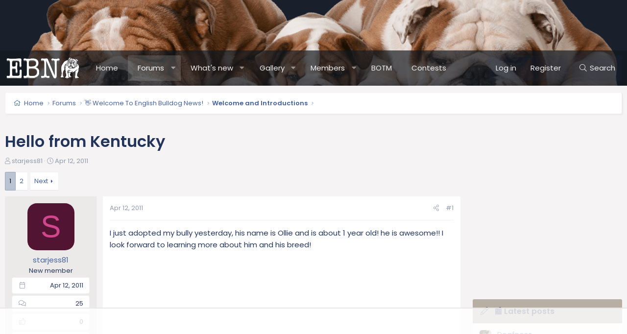

--- FILE ---
content_type: text/html; charset=utf-8
request_url: https://www.englishbulldognews.com/threads/hello-from-kentucky.6050/
body_size: 22768
content:
<!DOCTYPE html>
<html id="XF" lang="en-US" dir="LTR"
	data-app="public"
	data-template="thread_view"
	data-container-key="node-2"
	data-content-key="thread-6050"
	data-logged-in="false"
	data-cookie-prefix="xf_"
	data-csrf="1768917694,a1db78305b45cae1377c1de43a0f5a1f"
	class="has-no-js v_2_0 template-thread_view XenBase layout-default style-light sidebar-right   xb-toggle-default xb-sidebar-show"
	>
<head>
	<meta charset="utf-8" />
	<meta http-equiv="X-UA-Compatible" content="IE=Edge" />
	<meta name="viewport" content="width=device-width, initial-scale=1, viewport-fit=cover">

	
	
	

	<title>Hello from Kentucky | English Bulldog Forum 🐾</title>

	<link rel="manifest" href="/webmanifest.php">
	
		<meta name="theme-color" content="#19202b" />
	

	<meta name="apple-mobile-web-app-title" content="English Bulldog Forum">
	
		<link rel="apple-touch-icon" href="/data/assets/logo/ebn-og2.jpg" />
	

	
		
		<meta name="description" content="I just adopted my bully yesterday, his name is Ollie and is about 1 year old!  he is awesome!!  I look forward to learning more about him and his breed!" />
		<meta property="og:description" content="I just adopted my bully yesterday, his name is Ollie and is about 1 year old!  he is awesome!!  I look forward to learning more about him and his breed!" />
		<meta property="twitter:description" content="I just adopted my bully yesterday, his name is Ollie and is about 1 year old!  he is awesome!!  I look forward to learning more about him and his breed!" />
	
	
		<meta property="og:url" content="https://www.englishbulldognews.com/threads/hello-from-kentucky.6050/" />
	
		<link rel="canonical" href="https://www.englishbulldognews.com/threads/hello-from-kentucky.6050/" />
	
		<link rel="next" href="/threads/hello-from-kentucky.6050/page-2" />
	

	
		
	
	
	<meta property="og:site_name" content="English Bulldog Forum 🐾" />


	
	
		
	
	
	<meta property="og:type" content="website" />


	
	
		
	
	
	
		<meta property="og:title" content="Hello from Kentucky" />
		<meta property="twitter:title" content="Hello from Kentucky" />
	


	
	
	
	
		
	
	
	
		<meta property="og:image" content="https://www.englishbulldognews.com/data/assets/logo/ebn-og2.jpg" />
		<meta property="twitter:image" content="https://www.englishbulldognews.com/data/assets/logo/ebn-og2.jpg" />
		<meta property="twitter:card" content="summary" />
	


	

	
	

	<link rel="preconnect" href="https://fonts.googleapis.com">
<link rel="preconnect" href="https://fonts.gstatic.com" crossorigin>
<link href="https://fonts.googleapis.com/css2?family=Poppins:wght@300;400;500;600&display=swap" rel="stylesheet">

	
	
	
		<script async src="https://www.googletagmanager.com/gtag/js?id=G-YGYBNEE76W"></script>
	
	<script>
		window.dataLayer=window.dataLayer||[];function gtag(){dataLayer.push(arguments)}gtag("js",new Date);gtag('config','G-YGYBNEE76W',{'style_id':4,'node_id':2,'node_title':'Welcome and Introductions','thread_id':6050,'thread_title':'Hello from Kentucky','thread_author':'starjess81','user_properties': {
		
		'pwa':navigator.standalone||window.matchMedia('(display-mode: standalone), (display-mode: minimal-ui)').matches?1:0,
		},});
!function(b,c){"object"==typeof console&&"function"==typeof console.error&&(console.error_old=console.error,console.error=function(){console.error_old.apply(this,arguments);b.gtag("event","exception",{error_type:"console",error_message:arguments[0],fatal:!1})});b.onerror=function(a,d,e){b.gtag("event","exception",{error_type:"javascript",error_message:a,error_location:d,error_line_number:e,fatal:!1})};b.onload=function(){c.querySelectorAll("img").forEach(a=>{a.complete&&0===a.naturalWidth&&b.gtag("event",
"exception",{error_type:"image",error_message:"not_loaded",error_location:a.src,fatal:!1})})}}(window,document);
	</script>


	

	


	<link rel="preload" href="/styles/fonts/fa/fa-light-300.woff2?_v=5.15.3" as="font" type="font/woff2" crossorigin="anonymous" />


	<link rel="preload" href="/styles/fonts/fa/fa-solid-900.woff2?_v=5.15.3" as="font" type="font/woff2" crossorigin="anonymous" />


<link rel="preload" href="/styles/fonts/fa/fa-brands-400.woff2?_v=5.15.3" as="font" type="font/woff2" crossorigin="anonymous" />

	<link rel="stylesheet" href="/css.php?css=public%3Anormalize.css%2Cpublic%3Afa.css%2Cpublic%3Acore.less%2Cpublic%3Aapp.less&amp;s=4&amp;l=1&amp;d=1743616116&amp;k=f451c3b7d563505520a63a2847c16e7d1c51f3af" />

	<link rel="stylesheet" href="/css.php?css=public%3Aaloph_op_ribbon_style.less%2Cpublic%3Aandy_featured_images.less%2Cpublic%3Aandy_mostreactions.less%2Cpublic%3Amessage.less%2Cpublic%3Ashare_controls.less%2Cpublic%3Astructured_list.less%2Cpublic%3Axb.less%2Cpublic%3Axb_np_thread.less%2Cpublic%3Aextra.less&amp;s=4&amp;l=1&amp;d=1743616116&amp;k=26ae002adc9145db8bbe6a2643e5dbebece7d7e9" />

	
		<script src="/js/xf/preamble.min.js?_v=f43e436d"></script>
	


	
	
	
	

	

		
		<script>
		(function(w, d) {
		    w.adthrive = w.adthrive || {};
		    w.adthrive.cmd = w.adthrive.cmd || [];
		    w.adthrive.plugin = 'adthrive-ads-manual';
		    w.adthrive.host = 'ads.adthrive.com';
		    var s = d.createElement('script');
		    s.async = true;
		    s.referrerpolicy='no-referrer-when-downgrade';
		    s.src = 'https://' + w.adthrive.host + '/sites/628b9dd71ed47e1ff23d7d83/ads.min.js?referrer=' + w.encodeURIComponent(w.location.href) + '&cb=' + (Math.floor(Math.random() * 100) + 1);
		    var n = d.getElementsByTagName('script')[0];
		    n.parentNode.insertBefore(s, n);
		})(window, document);
		</script>

	

	
	<!-- Matomo -->
	<script>
	  var _paq = window._paq = window._paq || [];
	  /* tracker methods like "setCustomDimension" should be called before "trackPageView" */
	  _paq.push(['trackPageView']);
	  _paq.push(['enableLinkTracking']);
	  (function() {
	    var u="//t.forumfoundry.com/";
	    _paq.push(['setTrackerUrl', u+'matomo.php']);
	    _paq.push(['setSiteId', '9']);
	    var d=document, g=d.createElement('script'), s=d.getElementsByTagName('script')[0];
	    g.async=true; g.src=u+'matomo.js'; s.parentNode.insertBefore(g,s);
	  })();
	</script>
	<!-- End Matomo Code -->

	
	<script data-affiliate-config type="application/json">{"enableLinkMonetizer":true, "enableDynamicLinks": false,"excludeNetworks":["raptive"],"excludeDestinations": ["cj"],"amazonAffiliateId":"[AMAZON AFFILIATE ID]"}</script> <script async referrerpolicy="no-referrer-when-downgrade" src="https://affiliate-cdn.raptive.com/affiliate.mvp.min.js"> </script>

	
	<script type="text/javascript" src="https://s.skimresources.com/js/1629X1533585.skimlinks.js"></script>



<link rel="stylesheet" href="https://cdnjs.cloudflare.com/ajax/libs/slick-carousel/1.9.0/slick-theme.css"/>
<link rel="stylesheet" href="https://cdnjs.cloudflare.com/ajax/libs/slick-carousel/1.9.0/slick.css"/>
</head>

<body data-template="thread_view">

<div class="p-pageWrapper" id="top">

<div class="p-pageWrapper--helper"></div>



<div class="xb-page-wrapper xb-canvas-menuActive">
	
	
	<div class="xb-page-wrapper--helper"><a href="https://www.englishbulldognews.com" class="xb-page-wrapper--helperLink"></a></div>
		

<div class="xb-content-wrapper">
	<div class="navigation-helper"></div>




	<div class="p-navSticky p-navSticky--primary" data-xf-init="sticky-header">
		
	<div class="p-nav--wrapper">
	<nav class="p-nav">
		<div class="p-nav-inner">
			<button type="button" class="button--plain p-nav-menuTrigger button" data-xf-click="off-canvas" data-menu=".js-headerOffCanvasMenu" tabindex="0" aria-label="Menu"><span class="button-text">
				<i aria-hidden="true"></i>
			</span></button>

			<div class="p-nav-smallLogo">
				<a href="https://www.englishbulldognews.com">
							
					<img src="/fimg/ebn-logo.png" srcset="" alt="English Bulldog Forum 🐾"
						width="300" height="100" />
					
					
				</a>
			</div>

			<div class="p-nav-scroller hScroller" data-xf-init="h-scroller" data-auto-scroll=".p-navEl.is-selected">
				<div class="hScroller-scroll">
					<ul class="p-nav-list js-offCanvasNavSource">
					
						<li class="navhome">
							
	<div class="p-navEl " >
		

			
	
	<a href="https://www.englishbulldognews.com"
		class="p-navEl-link "
		
		data-xf-key="1"
		data-nav-id="home">Home</a>


			

		
		
	</div>

						</li>
					
						<li class="navforums">
							
	<div class="p-navEl is-selected" data-has-children="true">
		

			
	
	<a href="/forums/"
		class="p-navEl-link p-navEl-link--splitMenu "
		
		
		data-nav-id="forums">Forums</a>


			<a data-xf-key="2"
				data-xf-click="menu"
				data-menu-pos-ref="< .p-navEl"
				class="p-navEl-splitTrigger"
				role="button"
				tabindex="0"
				aria-label="Toggle expanded"
				aria-expanded="false"
				aria-haspopup="true"></a>

		
		
			<div class="menu menu--structural" data-menu="menu" aria-hidden="true">
				<div class="menu-content">
					
						
	
	
	<a href="/whats-new/posts/"
		class="menu-linkRow u-indentDepth0 js-offCanvasCopy "
		
		
		data-nav-id="newPosts">New posts</a>

	

					
						
	
	
	<a href="/search/?type=post"
		class="menu-linkRow u-indentDepth0 js-offCanvasCopy "
		
		
		data-nav-id="searchForums">Search forums</a>

	

					
				</div>
			</div>
		
	</div>

						</li>
					
						<li class="navwhatsNew">
							
	<div class="p-navEl " data-has-children="true">
		

			
	
	<a href="/whats-new/"
		class="p-navEl-link p-navEl-link--splitMenu "
		
		
		data-nav-id="whatsNew">What's new</a>


			<a data-xf-key="3"
				data-xf-click="menu"
				data-menu-pos-ref="< .p-navEl"
				class="p-navEl-splitTrigger"
				role="button"
				tabindex="0"
				aria-label="Toggle expanded"
				aria-expanded="false"
				aria-haspopup="true"></a>

		
		
			<div class="menu menu--structural" data-menu="menu" aria-hidden="true">
				<div class="menu-content">
					
						
	
	
	<a href="/whats-new/posts/"
		class="menu-linkRow u-indentDepth0 js-offCanvasCopy "
		 rel="nofollow"
		
		data-nav-id="whatsNewPosts">New posts</a>

	

					
						
	
	
	<a href="/whats-new/media/"
		class="menu-linkRow u-indentDepth0 js-offCanvasCopy "
		 rel="nofollow"
		
		data-nav-id="xfmgWhatsNewNewMedia">New media</a>

	

					
						
	
	
	<a href="/whats-new/media-comments/"
		class="menu-linkRow u-indentDepth0 js-offCanvasCopy "
		 rel="nofollow"
		
		data-nav-id="xfmgWhatsNewMediaComments">New media comments</a>

	

					
						
	
	
	<a href="/whats-new/profile-posts/"
		class="menu-linkRow u-indentDepth0 js-offCanvasCopy "
		 rel="nofollow"
		
		data-nav-id="whatsNewProfilePosts">New profile posts</a>

	

					
						
	
	
	<a href="/whats-new/latest-activity"
		class="menu-linkRow u-indentDepth0 js-offCanvasCopy "
		 rel="nofollow"
		
		data-nav-id="latestActivity">Latest activity</a>

	

					
				</div>
			</div>
		
	</div>

						</li>
					
						<li class="navxfmg">
							
	<div class="p-navEl " data-has-children="true">
		

			
	
	<a href="/media/"
		class="p-navEl-link p-navEl-link--splitMenu "
		
		
		data-nav-id="xfmg">Gallery</a>


			<a data-xf-key="4"
				data-xf-click="menu"
				data-menu-pos-ref="< .p-navEl"
				class="p-navEl-splitTrigger"
				role="button"
				tabindex="0"
				aria-label="Toggle expanded"
				aria-expanded="false"
				aria-haspopup="true"></a>

		
		
			<div class="menu menu--structural" data-menu="menu" aria-hidden="true">
				<div class="menu-content">
					
						
	
	
	<a href="/whats-new/media/"
		class="menu-linkRow u-indentDepth0 js-offCanvasCopy "
		 rel="nofollow"
		
		data-nav-id="xfmgNewMedia">New media</a>

	

					
						
	
	
	<a href="/whats-new/media-comments/"
		class="menu-linkRow u-indentDepth0 js-offCanvasCopy "
		 rel="nofollow"
		
		data-nav-id="xfmgNewComments">New comments</a>

	

					
						
	
	
	<a href="/search/?type=xfmg_media"
		class="menu-linkRow u-indentDepth0 js-offCanvasCopy "
		
		
		data-nav-id="xfmgSearchMedia">Search media</a>

	

					
				</div>
			</div>
		
	</div>

						</li>
					
						<li class="navmembers">
							
	<div class="p-navEl " data-has-children="true">
		

			
	
	<a href="/members/"
		class="p-navEl-link p-navEl-link--splitMenu "
		
		
		data-nav-id="members">Members</a>


			<a data-xf-key="5"
				data-xf-click="menu"
				data-menu-pos-ref="< .p-navEl"
				class="p-navEl-splitTrigger"
				role="button"
				tabindex="0"
				aria-label="Toggle expanded"
				aria-expanded="false"
				aria-haspopup="true"></a>

		
		
			<div class="menu menu--structural" data-menu="menu" aria-hidden="true">
				<div class="menu-content">
					
						
	
	
	<a href="/online/"
		class="menu-linkRow u-indentDepth0 js-offCanvasCopy "
		
		
		data-nav-id="currentVisitors">Current visitors</a>

	

					
						
	
	
	<a href="/whats-new/profile-posts/"
		class="menu-linkRow u-indentDepth0 js-offCanvasCopy "
		 rel="nofollow"
		
		data-nav-id="newProfilePosts">New profile posts</a>

	

					
						
	
	
	<a href="/search/?type=profile_post"
		class="menu-linkRow u-indentDepth0 js-offCanvasCopy "
		
		
		data-nav-id="searchProfilePosts">Search profile posts</a>

	

					
				</div>
			</div>
		
	</div>

						</li>
					
						<li class="navbotm">
							
	<div class="p-navEl " >
		

			
	
	<a href="/forums/bulldog-of-the-month-winners.308/"
		class="p-navEl-link "
		
		data-xf-key="6"
		data-nav-id="botm">BOTM</a>


			

		
		
	</div>

						</li>
					
						<li class="navcontest">
							
	<div class="p-navEl " >
		

			
	
	<a href="/forums/ebn-contests-events-and-news.184/"
		class="p-navEl-link "
		
		data-xf-key="7"
		data-nav-id="contest">Contests</a>


			

		
		
	</div>

						</li>
					
					</ul>
				</div>
			</div>
			
			

			
			
			<div class="p-nav-opposite">
				<div class="p-navgroup p-account p-navgroup--guest">
					
						<a href="/login/" class="p-navgroup-link p-navgroup-link--textual p-navgroup-link--logIn"
							data-xf-click="overlay" data-follow-redirects="on">
							<span class="p-navgroup-linkText">Log in</span>
						</a>
						
							
<a href="/register/" class="p-navgroup-link p-navgroup-link--textual p-navgroup-link--register"
								data-xf-click="overlay" data-follow-redirects="on">
								<span class="p-navgroup-linkText">Register</span>
							</a>

						
					
					
					
				</div>

				<div class="p-navgroup p-discovery">
					<a href="/whats-new/"
						class="p-navgroup-link p-navgroup-link--iconic p-navgroup-link--whatsnew"
						aria-label="What&#039;s new"
						title="What&#039;s new">
						<i aria-hidden="true"></i>
						<span class="p-navgroup-linkText">What's new</span>
					</a>

					
						<a href="/search/"
							class="p-navgroup-link p-navgroup-link--iconic p-navgroup-link--search"
							data-xf-click="menu"
							data-xf-key="/"
							aria-label="Search"
							aria-expanded="false"
							aria-haspopup="true"
							title="Search">
							<i aria-hidden="true"></i>
							<span class="p-navgroup-linkText">Search</span>
						</a>
						<div class="menu menu--structural menu--wide" data-menu="menu" aria-hidden="true">
							<form action="/search/search" method="post"
								class="menu-content"
								data-xf-init="quick-search">

								<h3 class="menu-header">Search</h3>
								
								<div class="menu-row">
									
										<div class="inputGroup inputGroup--joined">
											<input type="text" class="input" name="keywords" placeholder="Search…" aria-label="Search" data-menu-autofocus="true" />
											
			<select name="constraints" class="js-quickSearch-constraint input" aria-label="Search within">
				<option value="">Everywhere</option>
<option value="{&quot;search_type&quot;:&quot;post&quot;}">Threads</option>
<option value="{&quot;search_type&quot;:&quot;post&quot;,&quot;c&quot;:{&quot;nodes&quot;:[2],&quot;child_nodes&quot;:1}}">This forum</option>
<option value="{&quot;search_type&quot;:&quot;post&quot;,&quot;c&quot;:{&quot;thread&quot;:6050}}">This thread</option>

			</select>
		
										</div>
									
								</div>

								
								<div class="menu-row">
									<label class="iconic"><input type="checkbox"  name="c[title_only]" value="1" /><i aria-hidden="true"></i><span class="iconic-label">Search titles only

												
													<span tabindex="0" role="button"
														data-xf-init="tooltip" data-trigger="hover focus click" title="Tags will also be searched in content where tags are supported">

														<i class="fa--xf far fa-question-circle u-muted u-smaller" aria-hidden="true"></i>
													</span></span></label>

								</div>
								
								<div class="menu-row">
									<div class="inputGroup">
										<span class="inputGroup-text" id="ctrl_search_menu_by_member">By:</span>
										<input type="text" class="input" name="c[users]" data-xf-init="auto-complete" placeholder="Member" aria-labelledby="ctrl_search_menu_by_member" />
									</div>
								</div>
								<div class="menu-footer">
									<span class="menu-footer-controls">
										<button type="submit" class="button--primary button button--icon button--icon--search"><span class="button-text">Search</span></button>
										<a href="/search/" class="button"><span class="button-text">Advanced search…</span></a>
									</span>
								</div>

								<input type="hidden" name="_xfToken" value="1768917694,a1db78305b45cae1377c1de43a0f5a1f" />
							</form>
						</div>
					
				</div>
			</div>
				

		</div>
	</nav>
	</div>

	</div>
	
	
		<div class="p-sectionLinks--wrapper">
		<div class="p-sectionLinks">
			<div class="p-sectionLinks-inner">
				<div class="hScroller" data-xf-init="h-scroller">
				<div class="hScroller-scroll">
					<ul class="p-sectionLinks-list">
					
						<li>
							
	<div class="p-navEl " >
		

			
	
	<a href="/whats-new/posts/"
		class="p-navEl-link "
		
		data-xf-key="alt+1"
		data-nav-id="newPosts">New posts</a>


			

		
		
	</div>

						</li>
					
						<li>
							
	<div class="p-navEl " >
		

			
	
	<a href="/search/?type=post"
		class="p-navEl-link "
		
		data-xf-key="alt+2"
		data-nav-id="searchForums">Search forums</a>


			

		
		
	</div>

						</li>
					
					</ul>
				</div>
				</div>
			<div class="p-sectionLinks-right">
				
				
			</div>
			</div>
		</div>
		</div>
	



<div class="offCanvasMenu offCanvasMenu--nav js-headerOffCanvasMenu" data-menu="menu" aria-hidden="true" data-ocm-builder="navigation">
	<div class="offCanvasMenu-backdrop" data-menu-close="true"></div>
	<div class="offCanvasMenu-content">
		<div class="offCanvasMenu-content--inner">
		
		<div class="offCanvasMenu-header">
			Menu
			<a class="offCanvasMenu-closer" data-menu-close="true" role="button" tabindex="0" aria-label="Close"></a>
		</div>
		
			<div class="p-offCanvasRegisterLink">
				<div class="offCanvasMenu-linkHolder">
					<a href="/login/" class="offCanvasMenu-link" data-xf-click="overlay" data-menu-close="true">
						Log in
					</a>
				</div>
				<hr class="offCanvasMenu-separator" />
				
					<div class="offCanvasMenu-linkHolder">
						
<a href="/register/" class="offCanvasMenu-link" data-xf-click="overlay" data-menu-close="true">
							Register
						</a>

					</div>
					<hr class="offCanvasMenu-separator" />
				
			</div>
		
		<div class="offCanvasMenu-subHeader">Navigation</div>
		<div class="js-offCanvasNavTarget"></div>
		<div class="offCanvasMenu-installBanner js-installPromptContainer" style="display: none;" data-xf-init="install-prompt">
			<div class="offCanvasMenu-installBanner-header">Install the app</div>
			<button type="button" class="js-installPromptButton button"><span class="button-text">Install</span></button>
			<template class="js-installTemplateIOS">
<script>gtag('event','tutorial_begin');</script>
				<div class="overlay-title">How to install the app on iOS</div>
				<div class="block-body">
					<div class="block-row">
						<p>
							Follow along with the video below to see how to install our site as a web app on your home screen.
						</p>
						<p style="text-align: center">
							<video src="/styles/default/xenforo/add_to_home.mp4"
								width="280" height="480" autoplay loop muted playsinline></video>
						</p>
						<p>
							<small><strong>Note:</strong> This feature may not be available in some browsers.</small>
						</p>
					</div>
				</div>
			</template>
		</div>

			<div class="offCanvasMenu-subHeader">More options</div>
					
			
			
				
					<div class="offCanvasMenu-linkHolder">
						<a href="/misc/contact" class="offCanvasMenu-link" data-menu-close="true" data-nav-id="contactUs" data-xf-click="overlay">Contact us</a>
					</div>
				
			
			<div class="offCanvasMenu-linkHolder">
				<a class="offCanvasMenu-link" data-menu-close="true" data-nav-id="closeMenu" role="button" tabindex="0" aria-label="Close">Close Menu</a>
			</div>
			
		</div>

	</div>
</div>

	
	
<div class="p-body">
	<div class="p-body-inner">
		
		<!--XF:EXTRA_OUTPUT-->

		

		

		 
		
		
	
		<div class="p-breadcrumbs--parent ">
		<ul class="p-breadcrumbs "
			itemscope itemtype="https://schema.org/BreadcrumbList">
		
			

			
			

			
				
				
	<li itemprop="itemListElement" itemscope itemtype="https://schema.org/ListItem">
		<a href="https://www.englishbulldognews.com" itemprop="item">
			<span itemprop="name">Home</span>
		</a>
		<meta itemprop="position" content="1" />
	</li>

			

			
				
				
	<li itemprop="itemListElement" itemscope itemtype="https://schema.org/ListItem">
		<a href="/forums/" itemprop="item">
			<span itemprop="name">Forums</span>
		</a>
		<meta itemprop="position" content="2" />
	</li>

			
			
				
				
	<li itemprop="itemListElement" itemscope itemtype="https://schema.org/ListItem">
		<a href="/forums/#welcome-to-english-bulldog-news.128" itemprop="item">
			<span itemprop="name">👋 Welcome To English Bulldog News!</span>
		</a>
		<meta itemprop="position" content="3" />
	</li>

			
				
				
	<li itemprop="itemListElement" itemscope itemtype="https://schema.org/ListItem">
		<a href="/forums/welcome-and-introductions.2/" itemprop="item">
			<span itemprop="name">Welcome and Introductions</span>
		</a>
		<meta itemprop="position" content="4" />
	</li>

			

		
		</ul>
		
		</div>
	

		
		

		
	<noscript class="js-jsWarning"><div class="blockMessage blockMessage--important blockMessage--iconic u-noJsOnly">JavaScript is disabled. For a better experience, please enable JavaScript in your browser before proceeding.</div></noscript>

		
	<div class="blockMessage blockMessage--important blockMessage--iconic js-browserWarning" style="display: none">You are using an out of date browser. It  may not display this or other websites correctly.<br />You should upgrade or use an <a href="https://www.google.com/chrome/" target="_blank" rel="noopener">alternative browser</a>.</div>


		
		 
			
		
			<div class="p-body-header">
			
				
					<div class="p-title ">
					
						
							<h1 class="p-title-value">Hello from Kentucky</h1>
						
						
					
					</div>
				

				
					<div class="p-description">
	<ul class="listInline listInline--bullet">
		<li>
			<i class="fa--xf fal fa-user" aria-hidden="true" title="Thread starter"></i>
			<span class="u-srOnly">Thread starter</span>

			<a href="/members/starjess81.2201/" class="username  u-concealed" dir="auto" data-user-id="2201" data-xf-init="member-tooltip">starjess81</a>
		</li>
		<li>
			<i class="fa--xf fal fa-clock" aria-hidden="true" title="Start date"></i>
			<span class="u-srOnly">Start date</span>

			<a href="/threads/hello-from-kentucky.6050/" class="u-concealed"><time  class="u-dt" dir="auto" datetime="2011-04-12T12:05:19-0500" data-time="1302627919" data-date-string="Apr 12, 2011" data-time-string="12:05 PM" title="Apr 12, 2011 at 12:05 PM">Apr 12, 2011</time></a>
		</li>
		
	</ul>
</div>
				
			
			</div>
		
		
		

		<div class="p-body-main p-body-main--withSidebar ">
			
			<div class="p-body-contentCol"></div>
			
				<div class="p-body-sidebarCol"></div>
			

			

			<div class="p-body-content">
				
				
				
					
						
				
				<div class="p-body-pageContent">










	
	
	
		
	
	
	


	
	
	
		
	
	
	


	
	
		
	
	
	


	
	












	

	
		
		
	




















<div class="block block--messages" data-xf-init="" data-type="post" data-href="/inline-mod/" data-search-target="*">

	<span class="u-anchorTarget" id="posts"></span>

	
		
	

	

	<div class="block-outer"><div class="block-outer-main"><nav class="pageNavWrapper pageNavWrapper--full ">



<div class="pageNav  ">
	

	<ul class="pageNav-main">
		

	
		<li class="pageNav-page pageNav-page--current "><a href="/threads/hello-from-kentucky.6050/">1</a></li>
	


		

		

		

		

	
		<li class="pageNav-page "><a href="/threads/hello-from-kentucky.6050/page-2">2</a></li>
	

	</ul>

	
		<a href="/threads/hello-from-kentucky.6050/page-2" class="pageNav-jump pageNav-jump--next">Next</a>
	
</div>

<div class="pageNavSimple">
	

	<a class="pageNavSimple-el pageNavSimple-el--current"
		data-xf-init="tooltip" title="Go to page"
		data-xf-click="menu" role="button" tabindex="0" aria-expanded="false" aria-haspopup="true">
		1 of 2
	</a>
	

	<div class="menu menu--pageJump" data-menu="menu" aria-hidden="true">
		<div class="menu-content">
			<h4 class="menu-header">Go to page</h4>
			<div class="menu-row" data-xf-init="page-jump" data-page-url="/threads/hello-from-kentucky.6050/page-%page%">
				<div class="inputGroup inputGroup--numbers">
					<div class="inputGroup inputGroup--numbers inputNumber" data-xf-init="number-box"><input type="number" pattern="\d*" class="input input--number js-numberBoxTextInput input input--numberNarrow js-pageJumpPage" value="1"  min="1" max="2" step="1" required="required" data-menu-autofocus="true" /></div>
					<span class="inputGroup-text"><button type="button" class="js-pageJumpGo button"><span class="button-text">Go</span></button></span>
				</div>
			</div>
		</div>
	</div>


	
		<a href="/threads/hello-from-kentucky.6050/page-2" class="pageNavSimple-el pageNavSimple-el--next">
			Next <i aria-hidden="true"></i>
		</a>
		<a href="/threads/hello-from-kentucky.6050/page-2"
			class="pageNavSimple-el pageNavSimple-el--last"
			data-xf-init="tooltip" title="Last">
			<i aria-hidden="true"></i> <span class="u-srOnly">Last</span>
		</a>
	
</div>

</nav>



</div></div>

	

	
		
	<div class="block-outer js-threadStatusField"></div>

	

	<div class="block-container lbContainer"
		data-xf-init="lightbox select-to-quote"
		data-message-selector=".js-post"
		data-lb-id="thread-6050"
		data-lb-universal="0">

		<div class="block-body js-replyNewMessageContainer">
			
				

					

					
						

	
	

	

	
	<article class="message message--post js-post js-inlineModContainer  "
		data-author="starjess81"
		data-content="post-59649"
		id="js-post-59649"
		>

		

		<span class="u-anchorTarget" id="post-59649"></span>
		

		
			<div class="message-inner">
				
					<div class="message-cell message-cell--user">
						

	<section class="message-user"
		>

		

		<div class="message-avatar ">
			<div class="message-avatar-wrapper">

				
				<a href="/members/starjess81.2201/" class="avatar avatar--m avatar--default avatar--default--dynamic" data-user-id="2201" data-xf-init="member-tooltip" style="background-color: #521433; color: #d1478c">
			<span class="avatar-u2201-m" role="img" aria-label="starjess81">S</span> 
		</a>
				
				
			</div>
		</div>
		<div class="message-userDetails">
			<h4 class="message-name"><a href="/members/starjess81.2201/" class="username " dir="auto" data-user-id="2201" data-xf-init="member-tooltip">starjess81</a></h4>
			<h5 class="userTitle message-userTitle" dir="auto">New member</h5>
			
		</div>
		
			
			
				<div class="message-userExtras">
				
					
						<dl class="pairs pairs--justified">
							
								<dt><i class="fa--xf fal fa-calendar fa-fw" aria-hidden="true" data-xf-init="tooltip" title="Joined"></i></dt>
							
							<dd>Apr 12, 2011</dd>
						</dl>
					
					
						<dl class="pairs pairs--justified">
							
								<dt><i class="fa--xf fal fa-comments fa-fw" aria-hidden="true" data-xf-init="tooltip" title="Messages"></i></dt>
							
							<dd>25</dd>
						</dl>
					
					
					
						<dl class="pairs pairs--justified">
							
								<dt><i class="fa--xf fal fa-thumbs-up fa-fw" aria-hidden="true" data-xf-init="tooltip" title="Reaction score"></i></dt>
							
							<dd>0</dd>
						</dl>
					
					
					
					
						<dl class="pairs pairs--justified">
							
								<dt><i class="fa--xf fal fa-map fa-fw" aria-hidden="true" data-xf-init="tooltip" title="Location"></i></dt>
							
							<dd>
								
									<a href="/misc/location-info?location=Herndon%2C+Ky" rel="nofollow noreferrer" target="_blank" class="u-concealed">Herndon, Ky</a>
								
							</dd>
						</dl>
					
					
					
						

	
		
	
		
			

			
				<dl class="pairs pairs--justified" data-field="bulldog_s_names">
					<dt>Bulldog(s) Names</dt>
					<dd>Ollie</dd>
				</dl>
			
		
	

						
							

	

						
					
				
				</div>
			
		
		<span class="message-userArrow"></span>
	</section>

						
					</div>
				

				
					<div class="message-cell message-cell--main">
					
						<div class="message-main js-quickEditTarget">

							
							
								

	

	<header class="message-attribution message-attribution--split">
		<ul class="message-attribution-main listInline ">
			
			
			
			<li class="u-concealed">
				<a href="/threads/hello-from-kentucky.6050/post-59649" rel="nofollow" >
					<time  class="u-dt" dir="auto" datetime="2011-04-12T12:05:19-0500" data-time="1302627919" data-date-string="Apr 12, 2011" data-time-string="12:05 PM" title="Apr 12, 2011 at 12:05 PM">Apr 12, 2011</time>
				</a>
			</li>
			
			
		</ul>

		<ul class="message-attribution-opposite message-attribution-opposite--list ">
			
	
			
			
			<li>
				<a href="/threads/hello-from-kentucky.6050/post-59649"
					class="message-attribution-gadget"
					data-xf-init="share-tooltip"
					data-href="/posts/59649/share"
					aria-label="Share"
					rel="nofollow">
					<i class="fa--xf fal fa-share-alt" aria-hidden="true"></i>
				</a>
			</li>
			
			
				<li>
					<a href="/threads/hello-from-kentucky.6050/post-59649" rel="nofollow">
						#1
					</a>
				</li>
			
		</ul>
	</header>

							
							

							<div class="message-content js-messageContent">
							

								
									
	
	
	

								

								
									
	

	<div class="message-userContent lbContainer js-lbContainer "
		data-lb-id="post-59649"
		data-lb-caption-desc="starjess81 &middot; Apr 12, 2011 at 12:05 PM">

		
			

	

		

		<article class="message-body js-selectToQuote">
			
				
			

			<div >
				
					<div class="bbWrapper">I just adopted my bully yesterday, his name is Ollie and is about 1 year old!  he is awesome!!  I look forward to learning more about him and his breed!</div>
				
			</div>

			<div class="js-selectToQuoteEnd">&nbsp;</div>
			
				
			
		</article>

		
			

	

		

		
	</div>

								

								
									
	

	

								

								
								
								
									
	

								

							
							</div>

							
								
	

	<footer class="message-footer">
		

		

		<div class="reactionsBar js-reactionsList ">
			
		</div>

		<div class="js-historyTarget message-historyTarget toggleTarget" data-href="trigger-href"></div>
	</footer>

							
						</div>

					
					</div>
				
			</div>
		
	</article>

	
	




					

					

				

					

					
						

	
	

	

	
	<article class="message message--post js-post js-inlineModContainer  "
		data-author="Rosiesmom"
		data-content="post-59651"
		id="js-post-59651"
		itemscope itemtype="https://schema.org/Comment" itemid="https://www.englishbulldognews.com/posts/59651/">

		
			<meta itemprop="parentItem" itemscope itemid="https://www.englishbulldognews.com/threads/hello-from-kentucky.6050/" />
		

		<span class="u-anchorTarget" id="post-59651"></span>
		

		
			<div class="message-inner">
				
					<div class="message-cell message-cell--user">
						

	<section class="message-user"
		itemprop="author" itemscope itemtype="https://schema.org/Person" itemid="https://www.englishbulldognews.com/members/rosiesmom.2156/">

		
			<meta itemprop="url" content="https://www.englishbulldognews.com/members/rosiesmom.2156/" />
		

		<div class="message-avatar ">
			<div class="message-avatar-wrapper">

				
				<a href="/members/rosiesmom.2156/" class="avatar avatar--m" data-user-id="2156" data-xf-init="member-tooltip">
			<img src="/data/avatars/m/2/2156.jpg?1629337803"  alt="Rosiesmom" class="avatar-u2156-m" width="96" height="96" loading="lazy" itemprop="image" /> 
		</a>
				
				
			</div>
		</div>
		<div class="message-userDetails">
			<h4 class="message-name"><a href="/members/rosiesmom.2156/" class="username " dir="auto" data-user-id="2156" data-xf-init="member-tooltip"><span itemprop="name">Rosiesmom</span></a></h4>
			<h5 class="userTitle message-userTitle" dir="auto" itemprop="jobTitle">New member</h5>
			
		</div>
		
			
			
				<div class="message-userExtras">
				
					
						<dl class="pairs pairs--justified">
							
								<dt><i class="fa--xf fal fa-calendar fa-fw" aria-hidden="true" data-xf-init="tooltip" title="Joined"></i></dt>
							
							<dd>Apr 3, 2011</dd>
						</dl>
					
					
						<dl class="pairs pairs--justified">
							
								<dt><i class="fa--xf fal fa-comments fa-fw" aria-hidden="true" data-xf-init="tooltip" title="Messages"></i></dt>
							
							<dd>170</dd>
						</dl>
					
					
					
						<dl class="pairs pairs--justified">
							
								<dt><i class="fa--xf fal fa-thumbs-up fa-fw" aria-hidden="true" data-xf-init="tooltip" title="Reaction score"></i></dt>
							
							<dd>4</dd>
						</dl>
					
					
					
					
						<dl class="pairs pairs--justified">
							
								<dt><i class="fa--xf fal fa-map fa-fw" aria-hidden="true" data-xf-init="tooltip" title="Location"></i></dt>
							
							<dd>
								
									<a href="/misc/location-info?location=Indiana" rel="nofollow noreferrer" target="_blank" class="u-concealed">Indiana</a>
								
							</dd>
						</dl>
					
					
					
						

	
		
	
		
			

			
				<dl class="pairs pairs--justified" data-field="bulldog_s_names">
					<dt>Bulldog(s) Names</dt>
					<dd>Rosie aka Rosebud, Rosie Posie</dd>
				</dl>
			
		
	

						
							

	

						
					
				
				</div>
			
		
		<span class="message-userArrow"></span>
	</section>

						
					</div>
				

				
					<div class="message-cell message-cell--main">
					
						<div class="message-main js-quickEditTarget">

							
							
								

	

	<header class="message-attribution message-attribution--split">
		<ul class="message-attribution-main listInline ">
			
			
			
			<li class="u-concealed">
				<a href="/threads/hello-from-kentucky.6050/post-59651" rel="nofollow" itemprop="url">
					<time  class="u-dt" dir="auto" datetime="2011-04-12T12:13:12-0500" data-time="1302628392" data-date-string="Apr 12, 2011" data-time-string="12:13 PM" title="Apr 12, 2011 at 12:13 PM" itemprop="datePublished">Apr 12, 2011</time>
				</a>
			</li>
			
			
		</ul>

		<ul class="message-attribution-opposite message-attribution-opposite--list ">
			
	
			
			
			<li>
				<a href="/threads/hello-from-kentucky.6050/post-59651"
					class="message-attribution-gadget"
					data-xf-init="share-tooltip"
					data-href="/posts/59651/share"
					aria-label="Share"
					rel="nofollow">
					<i class="fa--xf fal fa-share-alt" aria-hidden="true"></i>
				</a>
			</li>
			
			
				<li>
					<a href="/threads/hello-from-kentucky.6050/post-59651" rel="nofollow">
						#2
					</a>
				</li>
			
		</ul>
	</header>

							
							

							<div class="message-content js-messageContent">
							

								
									
	
	
	

								

								
									
	

	<div class="message-userContent lbContainer js-lbContainer "
		data-lb-id="post-59651"
		data-lb-caption-desc="Rosiesmom &middot; Apr 12, 2011 at 12:13 PM">

		

		<article class="message-body js-selectToQuote">
			
				
			

			<div itemprop="text">
				
					<div class="bbWrapper">Welcome!  This is a wonderful site, you will learn sooooo much!  Everyone here is very knowledgeable about the breed and are very helpful!  Hope to see pics soon!!</div>
				
			</div>

			<div class="js-selectToQuoteEnd">&nbsp;</div>
			
				
			
		</article>

		

		
	</div>

								

								
									
	

	

								

								
								
								
									
	

								

							
							</div>

							
								
	

	<footer class="message-footer">
		
			<div class="message-microdata" itemprop="interactionStatistic" itemtype="https://schema.org/InteractionCounter" itemscope>
				<meta itemprop="userInteractionCount" content="0" />
				<meta itemprop="interactionType" content="https://schema.org/LikeAction" />
			</div>
		

		

		<div class="reactionsBar js-reactionsList ">
			
		</div>

		<div class="js-historyTarget message-historyTarget toggleTarget" data-href="trigger-href"></div>
	</footer>

							
						</div>

					
					</div>
				
			</div>
		
	</article>

	
	




					

					

				

					

					
						

	
	

	

	
	<article class="message message--post js-post js-inlineModContainer  "
		data-author="Bella&#039;sMom"
		data-content="post-59654"
		id="js-post-59654"
		itemscope itemtype="https://schema.org/Comment" itemid="https://www.englishbulldognews.com/posts/59654/">

		
			<meta itemprop="parentItem" itemscope itemid="https://www.englishbulldognews.com/threads/hello-from-kentucky.6050/" />
		

		<span class="u-anchorTarget" id="post-59654"></span>
		

		
			<div class="message-inner">
				
					<div class="message-cell message-cell--user">
						

	<section class="message-user"
		itemprop="author" itemscope itemtype="https://schema.org/Person" itemid="https://www.englishbulldognews.com/members/bellasmom.770/">

		
			<meta itemprop="url" content="https://www.englishbulldognews.com/members/bellasmom.770/" />
		

		<div class="message-avatar ">
			<div class="message-avatar-wrapper">

				
				<a href="/members/bellasmom.770/" class="avatar avatar--m avatar--default avatar--default--dynamic" data-user-id="770" data-xf-init="member-tooltip" style="background-color: #cc3366; color: #f0c2d1">
			<span class="avatar-u770-m" role="img" aria-label="Bella&#039;sMom">B</span> 
		</a>
				
				
			</div>
		</div>
		<div class="message-userDetails">
			<h4 class="message-name"><a href="/members/bellasmom.770/" class="username " dir="auto" data-user-id="770" data-xf-init="member-tooltip"><span itemprop="name">Bella&#039;sMom</span></a></h4>
			<h5 class="userTitle message-userTitle" dir="auto" itemprop="jobTitle">New member</h5>
			<div class="userBanner userBanner userBanner--royalBlue message-userBanner" itemprop="jobTitle"><span class="userBanner-before"></span><strong>Community Veteran</strong><span class="userBanner-after"></span></div>
		</div>
		
			
			
				<div class="message-userExtras">
				
					
						<dl class="pairs pairs--justified">
							
								<dt><i class="fa--xf fal fa-calendar fa-fw" aria-hidden="true" data-xf-init="tooltip" title="Joined"></i></dt>
							
							<dd>Jun 23, 2010</dd>
						</dl>
					
					
						<dl class="pairs pairs--justified">
							
								<dt><i class="fa--xf fal fa-comments fa-fw" aria-hidden="true" data-xf-init="tooltip" title="Messages"></i></dt>
							
							<dd>3,256</dd>
						</dl>
					
					
					
						<dl class="pairs pairs--justified">
							
								<dt><i class="fa--xf fal fa-thumbs-up fa-fw" aria-hidden="true" data-xf-init="tooltip" title="Reaction score"></i></dt>
							
							<dd>168</dd>
						</dl>
					
					
					
					
						<dl class="pairs pairs--justified">
							
								<dt><i class="fa--xf fal fa-map fa-fw" aria-hidden="true" data-xf-init="tooltip" title="Location"></i></dt>
							
							<dd>
								
									<a href="/misc/location-info?location=Eau+Claire+WI" rel="nofollow noreferrer" target="_blank" class="u-concealed">Eau Claire WI</a>
								
							</dd>
						</dl>
					
					
					
						

	
		
	
		
			

			
				<dl class="pairs pairs--justified" data-field="bulldog_s_names">
					<dt>Bulldog(s) Names</dt>
					<dd>Abby 13 (RIP), Bella (6), Betsy( RIP), Frenchie: Oliver</dd>
				</dl>
			
		
	

						
							

	

						
					
				
				</div>
			
		
		<span class="message-userArrow"></span>
	</section>

						
					</div>
				

				
					<div class="message-cell message-cell--main">
					
						<div class="message-main js-quickEditTarget">

							
							
								

	

	<header class="message-attribution message-attribution--split">
		<ul class="message-attribution-main listInline ">
			
			
			
			<li class="u-concealed">
				<a href="/threads/hello-from-kentucky.6050/post-59654" rel="nofollow" itemprop="url">
					<time  class="u-dt" dir="auto" datetime="2011-04-12T12:16:43-0500" data-time="1302628603" data-date-string="Apr 12, 2011" data-time-string="12:16 PM" title="Apr 12, 2011 at 12:16 PM" itemprop="datePublished">Apr 12, 2011</time>
				</a>
			</li>
			
			
		</ul>

		<ul class="message-attribution-opposite message-attribution-opposite--list ">
			
	
			
			
			<li>
				<a href="/threads/hello-from-kentucky.6050/post-59654"
					class="message-attribution-gadget"
					data-xf-init="share-tooltip"
					data-href="/posts/59654/share"
					aria-label="Share"
					rel="nofollow">
					<i class="fa--xf fal fa-share-alt" aria-hidden="true"></i>
				</a>
			</li>
			
			
				<li>
					<a href="/threads/hello-from-kentucky.6050/post-59654" rel="nofollow">
						#3
					</a>
				</li>
			
		</ul>
	</header>

							
							

							<div class="message-content js-messageContent">
							

								
									
	
	
	

								

								
									
	

	<div class="message-userContent lbContainer js-lbContainer "
		data-lb-id="post-59654"
		data-lb-caption-desc="Bella&#039;sMom &middot; Apr 12, 2011 at 12:16 PM">

		

		<article class="message-body js-selectToQuote">
			
				
			

			<div itemprop="text">
				
					<div class="bbWrapper">Welcome, so glad you found us. Now just a warning, we will nag you for photos of Ollie, also this place is addicting. Enjoy.</div>
				
			</div>

			<div class="js-selectToQuoteEnd">&nbsp;</div>
			
				
			
		</article>

		

		
	</div>

								

								
									
	

	

								

								
								
								
									
	

								

							
							</div>

							
								
	

	<footer class="message-footer">
		
			<div class="message-microdata" itemprop="interactionStatistic" itemtype="https://schema.org/InteractionCounter" itemscope>
				<meta itemprop="userInteractionCount" content="0" />
				<meta itemprop="interactionType" content="https://schema.org/LikeAction" />
			</div>
		

		

		<div class="reactionsBar js-reactionsList ">
			
		</div>

		<div class="js-historyTarget message-historyTarget toggleTarget" data-href="trigger-href"></div>
	</footer>

							
						</div>

					
					</div>
				
			</div>
		
	</article>

	
	




					

					

				

					

					
						

	
	

	

	
	<article class="message message--post js-post js-inlineModContainer  "
		data-author="RescueMe"
		data-content="post-59656"
		id="js-post-59656"
		itemscope itemtype="https://schema.org/Comment" itemid="https://www.englishbulldognews.com/posts/59656/">

		
			<meta itemprop="parentItem" itemscope itemid="https://www.englishbulldognews.com/threads/hello-from-kentucky.6050/" />
		

		<span class="u-anchorTarget" id="post-59656"></span>
		

		
			<div class="message-inner">
				
					<div class="message-cell message-cell--user">
						

	<section class="message-user"
		itemprop="author" itemscope itemtype="https://schema.org/Person" itemid="https://www.englishbulldognews.com/members/rescueme.1930/">

		
			<meta itemprop="url" content="https://www.englishbulldognews.com/members/rescueme.1930/" />
		

		<div class="message-avatar ">
			<div class="message-avatar-wrapper">

				
				<a href="/members/rescueme.1930/" class="avatar avatar--m" data-user-id="1930" data-xf-init="member-tooltip">
			<img src="/data/avatars/m/1/1930.jpg?1629337803"  alt="RescueMe" class="avatar-u1930-m" width="96" height="96" loading="lazy" itemprop="image" /> 
		</a>
				
				
			</div>
		</div>
		<div class="message-userDetails">
			<h4 class="message-name"><a href="/members/rescueme.1930/" class="username " dir="auto" data-user-id="1930" data-xf-init="member-tooltip"><span itemprop="name">RescueMe</span></a></h4>
			<h5 class="userTitle message-userTitle" dir="auto" itemprop="jobTitle">New member</h5>
			<div class="userBanner userBanner userBanner--royalBlue message-userBanner" itemprop="jobTitle"><span class="userBanner-before"></span><strong>Community Veteran</strong><span class="userBanner-after"></span></div>
		</div>
		
			
			
				<div class="message-userExtras">
				
					
						<dl class="pairs pairs--justified">
							
								<dt><i class="fa--xf fal fa-calendar fa-fw" aria-hidden="true" data-xf-init="tooltip" title="Joined"></i></dt>
							
							<dd>Mar 2, 2011</dd>
						</dl>
					
					
						<dl class="pairs pairs--justified">
							
								<dt><i class="fa--xf fal fa-comments fa-fw" aria-hidden="true" data-xf-init="tooltip" title="Messages"></i></dt>
							
							<dd>1,387</dd>
						</dl>
					
					
					
						<dl class="pairs pairs--justified">
							
								<dt><i class="fa--xf fal fa-thumbs-up fa-fw" aria-hidden="true" data-xf-init="tooltip" title="Reaction score"></i></dt>
							
							<dd>56</dd>
						</dl>
					
					
					
					
						<dl class="pairs pairs--justified">
							
								<dt><i class="fa--xf fal fa-map fa-fw" aria-hidden="true" data-xf-init="tooltip" title="Location"></i></dt>
							
							<dd>
								
									<a href="/misc/location-info?location=Chaffee%2C+MO" rel="nofollow noreferrer" target="_blank" class="u-concealed">Chaffee, MO</a>
								
							</dd>
						</dl>
					
					
					
						

	
		
	
		
			

			
				<dl class="pairs pairs--justified" data-field="bulldog_s_names">
					<dt>Bulldog(s) Names</dt>
					<dd>Lola Blue, Mojo Titus and Gracie,Caleb, Bogart and Ziggy  forever in my heart Roxy and Rollo</dd>
				</dl>
			
		
	

						
							

	

						
					
				
				</div>
			
		
		<span class="message-userArrow"></span>
	</section>

						
					</div>
				

				
					<div class="message-cell message-cell--main">
					
						<div class="message-main js-quickEditTarget">

							
							
								

	

	<header class="message-attribution message-attribution--split">
		<ul class="message-attribution-main listInline ">
			
			
			
			<li class="u-concealed">
				<a href="/threads/hello-from-kentucky.6050/post-59656" rel="nofollow" itemprop="url">
					<time  class="u-dt" dir="auto" datetime="2011-04-12T12:22:06-0500" data-time="1302628926" data-date-string="Apr 12, 2011" data-time-string="12:22 PM" title="Apr 12, 2011 at 12:22 PM" itemprop="datePublished">Apr 12, 2011</time>
				</a>
			</li>
			
			
		</ul>

		<ul class="message-attribution-opposite message-attribution-opposite--list ">
			
	
			
			
			<li>
				<a href="/threads/hello-from-kentucky.6050/post-59656"
					class="message-attribution-gadget"
					data-xf-init="share-tooltip"
					data-href="/posts/59656/share"
					aria-label="Share"
					rel="nofollow">
					<i class="fa--xf fal fa-share-alt" aria-hidden="true"></i>
				</a>
			</li>
			
			
				<li>
					<a href="/threads/hello-from-kentucky.6050/post-59656" rel="nofollow">
						#4
					</a>
				</li>
			
		</ul>
	</header>

							
							

							<div class="message-content js-messageContent">
							

								
									
	
	
	

								

								
									
	

	<div class="message-userContent lbContainer js-lbContainer "
		data-lb-id="post-59656"
		data-lb-caption-desc="RescueMe &middot; Apr 12, 2011 at 12:22 PM">

		

		<article class="message-body js-selectToQuote">
			
				
			

			<div itemprop="text">
				
					<div class="bbWrapper">Welcome and we can&#039;t to see pics. We are neighbors, I&#039;m in Mo</div>
				
			</div>

			<div class="js-selectToQuoteEnd">&nbsp;</div>
			
				
			
		</article>

		

		
	</div>

								

								
									
	

	

								

								
								
								
									
	

								

							
							</div>

							
								
	

	<footer class="message-footer">
		
			<div class="message-microdata" itemprop="interactionStatistic" itemtype="https://schema.org/InteractionCounter" itemscope>
				<meta itemprop="userInteractionCount" content="0" />
				<meta itemprop="interactionType" content="https://schema.org/LikeAction" />
			</div>
		

		

		<div class="reactionsBar js-reactionsList ">
			
		</div>

		<div class="js-historyTarget message-historyTarget toggleTarget" data-href="trigger-href"></div>
	</footer>

							
						</div>

					
					</div>
				
			</div>
		
	</article>

	
	




					

					

				

					

					
						

	
	

	

	
	<article class="message message--post js-post js-inlineModContainer  "
		data-author="bullmama"
		data-content="post-59663"
		id="js-post-59663"
		itemscope itemtype="https://schema.org/Comment" itemid="https://www.englishbulldognews.com/posts/59663/">

		
			<meta itemprop="parentItem" itemscope itemid="https://www.englishbulldognews.com/threads/hello-from-kentucky.6050/" />
		

		<span class="u-anchorTarget" id="post-59663"></span>
		

		
			<div class="message-inner">
				
					<div class="message-cell message-cell--user">
						

	<section class="message-user"
		itemprop="author" itemscope itemtype="https://schema.org/Person" itemid="https://www.englishbulldognews.com/members/bullmama.2/">

		
			<meta itemprop="url" content="https://www.englishbulldognews.com/members/bullmama.2/" />
		

		<div class="message-avatar ">
			<div class="message-avatar-wrapper">

				
				<a href="/members/bullmama.2/" class="avatar avatar--m" data-user-id="2" data-xf-init="member-tooltip">
			<img src="/data/avatars/m/0/2.jpg?1629337772"  alt="bullmama" class="avatar-u2-m" width="96" height="96" loading="lazy" itemprop="image" /> 
		</a>
				
				
			</div>
		</div>
		<div class="message-userDetails">
			<h4 class="message-name"><a href="/members/bullmama.2/" class="username " dir="auto" data-user-id="2" data-xf-init="member-tooltip"><span class="username--staff username--moderator username--admin" itemprop="name">bullmama</span></a></h4>
			<h5 class="userTitle message-userTitle" dir="auto" itemprop="jobTitle">Owner/Administrator</h5>
			<div class="userBanner userBanner--staff message-userBanner" dir="auto" itemprop="jobTitle"><span class="userBanner-before"></span><strong>Staff member</strong><span class="userBanner-after"></span></div>
<div class="userBanner userBanner userBanner--royalBlue message-userBanner" itemprop="jobTitle"><span class="userBanner-before"></span><strong>Community Veteran</strong><span class="userBanner-after"></span></div>
		</div>
		
			
			
				<div class="message-userExtras">
				
					
						<dl class="pairs pairs--justified">
							
								<dt><i class="fa--xf fal fa-calendar fa-fw" aria-hidden="true" data-xf-init="tooltip" title="Joined"></i></dt>
							
							<dd>Jan 28, 2010</dd>
						</dl>
					
					
						<dl class="pairs pairs--justified">
							
								<dt><i class="fa--xf fal fa-comments fa-fw" aria-hidden="true" data-xf-init="tooltip" title="Messages"></i></dt>
							
							<dd>24,756</dd>
						</dl>
					
					
					
						<dl class="pairs pairs--justified">
							
								<dt><i class="fa--xf fal fa-thumbs-up fa-fw" aria-hidden="true" data-xf-init="tooltip" title="Reaction score"></i></dt>
							
							<dd>1,261</dd>
						</dl>
					
					
					
					
						<dl class="pairs pairs--justified">
							
								<dt><i class="fa--xf fal fa-map fa-fw" aria-hidden="true" data-xf-init="tooltip" title="Location"></i></dt>
							
							<dd>
								
									<a href="/misc/location-info?location=Tucson%2C+Arizona" rel="nofollow noreferrer" target="_blank" class="u-concealed">Tucson, Arizona</a>
								
							</dd>
						</dl>
					
					
					
						

	
		
			

			
				<dl class="pairs pairs--justified" data-field="country">
					<dt>Country</dt>
					<dd>USA</dd>
				</dl>
			
		
	
		
			

			
				<dl class="pairs pairs--justified" data-field="bulldog_s_names">
					<dt>Bulldog(s) Names</dt>
					<dd>The Home of the Desert Sky Pack</dd>
				</dl>
			
		
	

						
							

	

						
					
				
				</div>
			
		
		<span class="message-userArrow"></span>
	</section>

						
					</div>
				

				
					<div class="message-cell message-cell--main">
					
						<div class="message-main js-quickEditTarget">

							
							
								

	

	<header class="message-attribution message-attribution--split">
		<ul class="message-attribution-main listInline ">
			
			
			
			<li class="u-concealed">
				<a href="/threads/hello-from-kentucky.6050/post-59663" rel="nofollow" itemprop="url">
					<time  class="u-dt" dir="auto" datetime="2011-04-12T12:27:19-0500" data-time="1302629239" data-date-string="Apr 12, 2011" data-time-string="12:27 PM" title="Apr 12, 2011 at 12:27 PM" itemprop="datePublished">Apr 12, 2011</time>
				</a>
			</li>
			
			
		</ul>

		<ul class="message-attribution-opposite message-attribution-opposite--list ">
			
	
			
			
			<li>
				<a href="/threads/hello-from-kentucky.6050/post-59663"
					class="message-attribution-gadget"
					data-xf-init="share-tooltip"
					data-href="/posts/59663/share"
					aria-label="Share"
					rel="nofollow">
					<i class="fa--xf fal fa-share-alt" aria-hidden="true"></i>
				</a>
			</li>
			
			
				<li>
					<a href="/threads/hello-from-kentucky.6050/post-59663" rel="nofollow">
						#5
					</a>
				</li>
			
		</ul>
	</header>

							
							

							<div class="message-content js-messageContent">
							

								
									
	
	
	

								

								
									
	

	<div class="message-userContent lbContainer js-lbContainer "
		data-lb-id="post-59663"
		data-lb-caption-desc="bullmama &middot; Apr 12, 2011 at 12:27 PM">

		

		<article class="message-body js-selectToQuote">
			
				
			

			<div itemprop="text">
				
					<div class="bbWrapper">Welcome, glad you adopted.  Would love to hear the story about how it happened!  If you have any questions, just ask!</div>
				
			</div>

			<div class="js-selectToQuoteEnd">&nbsp;</div>
			
				
			
		</article>

		

		
	</div>

								

								
									
	

	

								

								
								
								
									
	

								

							
							</div>

							
								
	

	<footer class="message-footer">
		
			<div class="message-microdata" itemprop="interactionStatistic" itemtype="https://schema.org/InteractionCounter" itemscope>
				<meta itemprop="userInteractionCount" content="0" />
				<meta itemprop="interactionType" content="https://schema.org/LikeAction" />
			</div>
		

		

		<div class="reactionsBar js-reactionsList ">
			
		</div>

		<div class="js-historyTarget message-historyTarget toggleTarget" data-href="trigger-href"></div>
	</footer>

							
						</div>

					
					</div>
				
			</div>
		
	</article>

	
	




					

					

				

					

					
						

	
	

	

	
	<article class="message message--post js-post js-inlineModContainer  "
		data-author="starjess81"
		data-content="post-59668"
		id="js-post-59668"
		itemscope itemtype="https://schema.org/Comment" itemid="https://www.englishbulldognews.com/posts/59668/">

		
			<meta itemprop="parentItem" itemscope itemid="https://www.englishbulldognews.com/threads/hello-from-kentucky.6050/" />
		

		<span class="u-anchorTarget" id="post-59668"></span>
		

		
			<div class="message-inner">
				
					<div class="message-cell message-cell--user">
						

	<section class="message-user"
		itemprop="author" itemscope itemtype="https://schema.org/Person" itemid="https://www.englishbulldognews.com/members/starjess81.2201/">

		
			<meta itemprop="url" content="https://www.englishbulldognews.com/members/starjess81.2201/" />
		

		<div class="message-avatar ">
			<div class="message-avatar-wrapper">

    


    <div class="ribbonBox desktopRibbon leftCornerDesktop">
        <div class="ribbon-wrapper">
            <div class="ribbon"
                    
                        data-xf-init="tooltip"
                        data-original-title="Thread Starter"
                    
                >
                <span>OP </span>
            </div>
        </div>
    </div>



    <div class="ribbonBox mobileRibbon leftCornerMobile">
        <div class="ribbon-wrapper">
            <div class="ribbon">
                <span>OP</span>
            </div>
        </div>
    </div>


				
				<a href="/members/starjess81.2201/" class="avatar avatar--m avatar--default avatar--default--dynamic" data-user-id="2201" data-xf-init="member-tooltip" style="background-color: #521433; color: #d1478c">
			<span class="avatar-u2201-m" role="img" aria-label="starjess81">S</span> 
		</a>
				
				
			</div>
		</div>
		<div class="message-userDetails">
			<h4 class="message-name"><a href="/members/starjess81.2201/" class="username " dir="auto" data-user-id="2201" data-xf-init="member-tooltip"><span itemprop="name">starjess81</span></a></h4>
			<h5 class="userTitle message-userTitle" dir="auto" itemprop="jobTitle">New member</h5>
			
		</div>
		
			
			
				<div class="message-userExtras">
				
					
						<dl class="pairs pairs--justified">
							
								<dt><i class="fa--xf fal fa-calendar fa-fw" aria-hidden="true" data-xf-init="tooltip" title="Joined"></i></dt>
							
							<dd>Apr 12, 2011</dd>
						</dl>
					
					
						<dl class="pairs pairs--justified">
							
								<dt><i class="fa--xf fal fa-comments fa-fw" aria-hidden="true" data-xf-init="tooltip" title="Messages"></i></dt>
							
							<dd>25</dd>
						</dl>
					
					
					
						<dl class="pairs pairs--justified">
							
								<dt><i class="fa--xf fal fa-thumbs-up fa-fw" aria-hidden="true" data-xf-init="tooltip" title="Reaction score"></i></dt>
							
							<dd>0</dd>
						</dl>
					
					
					
					
						<dl class="pairs pairs--justified">
							
								<dt><i class="fa--xf fal fa-map fa-fw" aria-hidden="true" data-xf-init="tooltip" title="Location"></i></dt>
							
							<dd>
								
									<a href="/misc/location-info?location=Herndon%2C+Ky" rel="nofollow noreferrer" target="_blank" class="u-concealed">Herndon, Ky</a>
								
							</dd>
						</dl>
					
					
					
						

	
		
	
		
			

			
				<dl class="pairs pairs--justified" data-field="bulldog_s_names">
					<dt>Bulldog(s) Names</dt>
					<dd>Ollie</dd>
				</dl>
			
		
	

						
							

	

						
					
				
				</div>
			
		
		<span class="message-userArrow"></span>
	</section>

						
					</div>
				

				
					<div class="message-cell message-cell--main">
					
						<div class="message-main js-quickEditTarget">

							
							
								

	

	<header class="message-attribution message-attribution--split">
		<ul class="message-attribution-main listInline ">
			
			
			
			<li class="u-concealed">
				<a href="/threads/hello-from-kentucky.6050/post-59668" rel="nofollow" itemprop="url">
					<time  class="u-dt" dir="auto" datetime="2011-04-12T12:37:41-0500" data-time="1302629861" data-date-string="Apr 12, 2011" data-time-string="12:37 PM" title="Apr 12, 2011 at 12:37 PM" itemprop="datePublished">Apr 12, 2011</time>
				</a>
			</li>
			
			
		</ul>

		<ul class="message-attribution-opposite message-attribution-opposite--list ">
			
	
			
				<li class="tag-threadStarter"><span class="message-newIndicator message-threadStarter">Thread starter</span></li>
			
			
			<li>
				<a href="/threads/hello-from-kentucky.6050/post-59668"
					class="message-attribution-gadget"
					data-xf-init="share-tooltip"
					data-href="/posts/59668/share"
					aria-label="Share"
					rel="nofollow">
					<i class="fa--xf fal fa-share-alt" aria-hidden="true"></i>
				</a>
			</li>
			
			
				<li>
					<a href="/threads/hello-from-kentucky.6050/post-59668" rel="nofollow">
						#6
					</a>
				</li>
			
		</ul>
	</header>

							
							

							<div class="message-content js-messageContent">
							

								
									
	
	
	

								

								
									
	

	<div class="message-userContent lbContainer js-lbContainer "
		data-lb-id="post-59668"
		data-lb-caption-desc="starjess81 &middot; Apr 12, 2011 at 12:37 PM">

		

		<article class="message-body js-selectToQuote">
			
				
			

			<div itemprop="text">
				
					<div class="bbWrapper">I just randomly was on craigslist and someone was getting rid of him because there son could not take care of him and I sent them a message and 2 days later I went to pick him up!  He snores and farts and my we all love him!  I&quot;m going to try and upload photos now!</div>
				
			</div>

			<div class="js-selectToQuoteEnd">&nbsp;</div>
			
				
			
		</article>

		

		
	</div>

								

								
									
	

	

								

								
								
								
									
	

								

							
							</div>

							
								
	

	<footer class="message-footer">
		
			<div class="message-microdata" itemprop="interactionStatistic" itemtype="https://schema.org/InteractionCounter" itemscope>
				<meta itemprop="userInteractionCount" content="0" />
				<meta itemprop="interactionType" content="https://schema.org/LikeAction" />
			</div>
		

		

		<div class="reactionsBar js-reactionsList ">
			
		</div>

		<div class="js-historyTarget message-historyTarget toggleTarget" data-href="trigger-href"></div>
	</footer>

							
						</div>

					
					</div>
				
			</div>
		
	</article>

	
	




					

					

				

					

					
						

	
	

	

	
	<article class="message message--post js-post js-inlineModContainer  "
		data-author="starjess81"
		data-content="post-59673"
		id="js-post-59673"
		itemscope itemtype="https://schema.org/Comment" itemid="https://www.englishbulldognews.com/posts/59673/">

		
			<meta itemprop="parentItem" itemscope itemid="https://www.englishbulldognews.com/threads/hello-from-kentucky.6050/" />
		

		<span class="u-anchorTarget" id="post-59673"></span>
		

		
			<div class="message-inner">
				
					<div class="message-cell message-cell--user">
						

	<section class="message-user"
		itemprop="author" itemscope itemtype="https://schema.org/Person" itemid="https://www.englishbulldognews.com/members/starjess81.2201/">

		
			<meta itemprop="url" content="https://www.englishbulldognews.com/members/starjess81.2201/" />
		

		<div class="message-avatar ">
			<div class="message-avatar-wrapper">

    


    <div class="ribbonBox desktopRibbon leftCornerDesktop">
        <div class="ribbon-wrapper">
            <div class="ribbon"
                    
                        data-xf-init="tooltip"
                        data-original-title="Thread Starter"
                    
                >
                <span>OP </span>
            </div>
        </div>
    </div>



    <div class="ribbonBox mobileRibbon leftCornerMobile">
        <div class="ribbon-wrapper">
            <div class="ribbon">
                <span>OP</span>
            </div>
        </div>
    </div>


				
				<a href="/members/starjess81.2201/" class="avatar avatar--m avatar--default avatar--default--dynamic" data-user-id="2201" data-xf-init="member-tooltip" style="background-color: #521433; color: #d1478c">
			<span class="avatar-u2201-m" role="img" aria-label="starjess81">S</span> 
		</a>
				
				
			</div>
		</div>
		<div class="message-userDetails">
			<h4 class="message-name"><a href="/members/starjess81.2201/" class="username " dir="auto" data-user-id="2201" data-xf-init="member-tooltip"><span itemprop="name">starjess81</span></a></h4>
			<h5 class="userTitle message-userTitle" dir="auto" itemprop="jobTitle">New member</h5>
			
		</div>
		
			
			
				<div class="message-userExtras">
				
					
						<dl class="pairs pairs--justified">
							
								<dt><i class="fa--xf fal fa-calendar fa-fw" aria-hidden="true" data-xf-init="tooltip" title="Joined"></i></dt>
							
							<dd>Apr 12, 2011</dd>
						</dl>
					
					
						<dl class="pairs pairs--justified">
							
								<dt><i class="fa--xf fal fa-comments fa-fw" aria-hidden="true" data-xf-init="tooltip" title="Messages"></i></dt>
							
							<dd>25</dd>
						</dl>
					
					
					
						<dl class="pairs pairs--justified">
							
								<dt><i class="fa--xf fal fa-thumbs-up fa-fw" aria-hidden="true" data-xf-init="tooltip" title="Reaction score"></i></dt>
							
							<dd>0</dd>
						</dl>
					
					
					
					
						<dl class="pairs pairs--justified">
							
								<dt><i class="fa--xf fal fa-map fa-fw" aria-hidden="true" data-xf-init="tooltip" title="Location"></i></dt>
							
							<dd>
								
									<a href="/misc/location-info?location=Herndon%2C+Ky" rel="nofollow noreferrer" target="_blank" class="u-concealed">Herndon, Ky</a>
								
							</dd>
						</dl>
					
					
					
						

	
		
	
		
			

			
				<dl class="pairs pairs--justified" data-field="bulldog_s_names">
					<dt>Bulldog(s) Names</dt>
					<dd>Ollie</dd>
				</dl>
			
		
	

						
							

	

						
					
				
				</div>
			
		
		<span class="message-userArrow"></span>
	</section>

						
					</div>
				

				
					<div class="message-cell message-cell--main">
					
						<div class="message-main js-quickEditTarget">

							
							
								

	

	<header class="message-attribution message-attribution--split">
		<ul class="message-attribution-main listInline ">
			
			
			
			<li class="u-concealed">
				<a href="/threads/hello-from-kentucky.6050/post-59673" rel="nofollow" itemprop="url">
					<time  class="u-dt" dir="auto" datetime="2011-04-12T12:55:51-0500" data-time="1302630951" data-date-string="Apr 12, 2011" data-time-string="12:55 PM" title="Apr 12, 2011 at 12:55 PM" itemprop="datePublished">Apr 12, 2011</time>
				</a>
			</li>
			
			
		</ul>

		<ul class="message-attribution-opposite message-attribution-opposite--list ">
			
	
			
				<li class="tag-threadStarter"><span class="message-newIndicator message-threadStarter">Thread starter</span></li>
			
			
			<li>
				<a href="/threads/hello-from-kentucky.6050/post-59673"
					class="message-attribution-gadget"
					data-xf-init="share-tooltip"
					data-href="/posts/59673/share"
					aria-label="Share"
					rel="nofollow">
					<i class="fa--xf fal fa-share-alt" aria-hidden="true"></i>
				</a>
			</li>
			
			
				<li>
					<a href="/threads/hello-from-kentucky.6050/post-59673" rel="nofollow">
						#7
					</a>
				</li>
			
		</ul>
	</header>

							
							

							<div class="message-content js-messageContent">
							

								
									
	
	
	

								

								
									
	

	<div class="message-userContent lbContainer js-lbContainer "
		data-lb-id="post-59673"
		data-lb-caption-desc="starjess81 &middot; Apr 12, 2011 at 12:55 PM">

		

		<article class="message-body js-selectToQuote">
			
				
			

			<div itemprop="text">
				
					<div class="bbWrapper">Ok I posted a few pictures....I need to get him to the vet this week and a collar, not sure if he has had his own collar in the past!</div>
				
			</div>

			<div class="js-selectToQuoteEnd">&nbsp;</div>
			
				
			
		</article>

		

		
	</div>

								

								
									
	

	

								

								
								
								
									
	

								

							
							</div>

							
								
	

	<footer class="message-footer">
		
			<div class="message-microdata" itemprop="interactionStatistic" itemtype="https://schema.org/InteractionCounter" itemscope>
				<meta itemprop="userInteractionCount" content="0" />
				<meta itemprop="interactionType" content="https://schema.org/LikeAction" />
			</div>
		

		

		<div class="reactionsBar js-reactionsList ">
			
		</div>

		<div class="js-historyTarget message-historyTarget toggleTarget" data-href="trigger-href"></div>
	</footer>

							
						</div>

					
					</div>
				
			</div>
		
	</article>

	
	




					

					

				

					

					
						

	
	

	

	
	<article class="message message--post js-post js-inlineModContainer  "
		data-author="cali~jenn"
		data-content="post-59717"
		id="js-post-59717"
		itemscope itemtype="https://schema.org/Comment" itemid="https://www.englishbulldognews.com/posts/59717/">

		
			<meta itemprop="parentItem" itemscope itemid="https://www.englishbulldognews.com/threads/hello-from-kentucky.6050/" />
		

		<span class="u-anchorTarget" id="post-59717"></span>
		

		
			<div class="message-inner">
				
					<div class="message-cell message-cell--user">
						

	<section class="message-user"
		itemprop="author" itemscope itemtype="https://schema.org/Person" itemid="https://www.englishbulldognews.com/members/cali-jenn.390/">

		
			<meta itemprop="url" content="https://www.englishbulldognews.com/members/cali-jenn.390/" />
		

		<div class="message-avatar ">
			<div class="message-avatar-wrapper">

				
				<a href="/members/cali-jenn.390/" class="avatar avatar--m" data-user-id="390" data-xf-init="member-tooltip">
			<img src="/data/avatars/m/0/390.jpg?1629337772"  alt="cali~jenn" class="avatar-u390-m" width="96" height="96" loading="lazy" itemprop="image" /> 
		</a>
				
				
			</div>
		</div>
		<div class="message-userDetails">
			<h4 class="message-name"><a href="/members/cali-jenn.390/" class="username " dir="auto" data-user-id="390" data-xf-init="member-tooltip"><span itemprop="name">cali~jenn</span></a></h4>
			<h5 class="userTitle message-userTitle" dir="auto" itemprop="jobTitle">..........</h5>
			
		</div>
		
			
			
				<div class="message-userExtras">
				
					
						<dl class="pairs pairs--justified">
							
								<dt><i class="fa--xf fal fa-calendar fa-fw" aria-hidden="true" data-xf-init="tooltip" title="Joined"></i></dt>
							
							<dd>Mar 28, 2010</dd>
						</dl>
					
					
						<dl class="pairs pairs--justified">
							
								<dt><i class="fa--xf fal fa-comments fa-fw" aria-hidden="true" data-xf-init="tooltip" title="Messages"></i></dt>
							
							<dd>0</dd>
						</dl>
					
					
					
						<dl class="pairs pairs--justified">
							
								<dt><i class="fa--xf fal fa-thumbs-up fa-fw" aria-hidden="true" data-xf-init="tooltip" title="Reaction score"></i></dt>
							
							<dd>419</dd>
						</dl>
					
					
					
					
						<dl class="pairs pairs--justified">
							
								<dt><i class="fa--xf fal fa-map fa-fw" aria-hidden="true" data-xf-init="tooltip" title="Location"></i></dt>
							
							<dd>
								
									<a href="/misc/location-info?location=Southern+California" rel="nofollow noreferrer" target="_blank" class="u-concealed">Southern California</a>
								
							</dd>
						</dl>
					
					
					
						

	
		
	
		
			

			
				<dl class="pairs pairs--justified" data-field="bulldog_s_names">
					<dt>Bulldog(s) Names</dt>
					<dd>Cutty, Miila and Mugsy the pug :)</dd>
				</dl>
			
		
	

						
							

	

						
					
				
				</div>
			
		
		<span class="message-userArrow"></span>
	</section>

						
					</div>
				

				
					<div class="message-cell message-cell--main">
					
						<div class="message-main js-quickEditTarget">

							
							
								

	

	<header class="message-attribution message-attribution--split">
		<ul class="message-attribution-main listInline ">
			
			
			
			<li class="u-concealed">
				<a href="/threads/hello-from-kentucky.6050/post-59717" rel="nofollow" itemprop="url">
					<time  class="u-dt" dir="auto" datetime="2011-04-12T15:49:37-0500" data-time="1302641377" data-date-string="Apr 12, 2011" data-time-string="3:49 PM" title="Apr 12, 2011 at 3:49 PM" itemprop="datePublished">Apr 12, 2011</time>
				</a>
			</li>
			
			
		</ul>

		<ul class="message-attribution-opposite message-attribution-opposite--list ">
			
	
			
			
			<li>
				<a href="/threads/hello-from-kentucky.6050/post-59717"
					class="message-attribution-gadget"
					data-xf-init="share-tooltip"
					data-href="/posts/59717/share"
					aria-label="Share"
					rel="nofollow">
					<i class="fa--xf fal fa-share-alt" aria-hidden="true"></i>
				</a>
			</li>
			
			
				<li>
					<a href="/threads/hello-from-kentucky.6050/post-59717" rel="nofollow">
						#8
					</a>
				</li>
			
		</ul>
	</header>

							
							

							<div class="message-content js-messageContent">
							

								
									
	
	
	

								

								
									
	

	<div class="message-userContent lbContainer js-lbContainer "
		data-lb-id="post-59717"
		data-lb-caption-desc="cali~jenn &middot; Apr 12, 2011 at 3:49 PM">

		

		<article class="message-body js-selectToQuote">
			
				
			

			<div itemprop="text">
				
					<div class="bbWrapper">Welcome! You may want to find out if he has been chipped or not at the vets too. If he has you will need to go thru the previous owners I think to make it easier to change the info over. (Not 100% sure on that) If he hasnt been chipped then I highly recommend getting it done. I need to go find these pics you posted! <img src="https://www.englishbulldognews.com/forums/images/smilies/smile.gif"  class="smilie" loading="lazy" alt=":)" title="Smile    :)" data-shortname=":)" /> Dont be shy ask any questions you have.</div>
				
			</div>

			<div class="js-selectToQuoteEnd">&nbsp;</div>
			
				
			
		</article>

		

		
	</div>

								

								
									
	

	

								

								
								
								
									
	

								

							
							</div>

							
								
	

	<footer class="message-footer">
		
			<div class="message-microdata" itemprop="interactionStatistic" itemtype="https://schema.org/InteractionCounter" itemscope>
				<meta itemprop="userInteractionCount" content="0" />
				<meta itemprop="interactionType" content="https://schema.org/LikeAction" />
			</div>
		

		

		<div class="reactionsBar js-reactionsList ">
			
		</div>

		<div class="js-historyTarget message-historyTarget toggleTarget" data-href="trigger-href"></div>
	</footer>

							
						</div>

					
					</div>
				
			</div>
		
	</article>

	
	




					

					

				

					

					
						

	
	

	

	
	<article class="message message--post js-post js-inlineModContainer  "
		data-author="JAKEISGREAT"
		data-content="post-59728"
		id="js-post-59728"
		itemscope itemtype="https://schema.org/Comment" itemid="https://www.englishbulldognews.com/posts/59728/">

		
			<meta itemprop="parentItem" itemscope itemid="https://www.englishbulldognews.com/threads/hello-from-kentucky.6050/" />
		

		<span class="u-anchorTarget" id="post-59728"></span>
		

		
			<div class="message-inner">
				
					<div class="message-cell message-cell--user">
						

	<section class="message-user"
		itemprop="author" itemscope itemtype="https://schema.org/Person" itemid="https://www.englishbulldognews.com/members/jakeisgreat.2092/">

		
			<meta itemprop="url" content="https://www.englishbulldognews.com/members/jakeisgreat.2092/" />
		

		<div class="message-avatar ">
			<div class="message-avatar-wrapper">

				
				<a href="/members/jakeisgreat.2092/" class="avatar avatar--m avatar--default avatar--default--dynamic" data-user-id="2092" data-xf-init="member-tooltip" style="background-color: #cccc33; color: #3d3d0f">
			<span class="avatar-u2092-m" role="img" aria-label="JAKEISGREAT">J</span> 
		</a>
				
				
			</div>
		</div>
		<div class="message-userDetails">
			<h4 class="message-name"><a href="/members/jakeisgreat.2092/" class="username " dir="auto" data-user-id="2092" data-xf-init="member-tooltip"><span itemprop="name">JAKEISGREAT</span></a></h4>
			<h5 class="userTitle message-userTitle" dir="auto" itemprop="jobTitle">.................</h5>
			
		</div>
		
			
			
				<div class="message-userExtras">
				
					
						<dl class="pairs pairs--justified">
							
								<dt><i class="fa--xf fal fa-calendar fa-fw" aria-hidden="true" data-xf-init="tooltip" title="Joined"></i></dt>
							
							<dd>Mar 25, 2011</dd>
						</dl>
					
					
						<dl class="pairs pairs--justified">
							
								<dt><i class="fa--xf fal fa-comments fa-fw" aria-hidden="true" data-xf-init="tooltip" title="Messages"></i></dt>
							
							<dd>14,802</dd>
						</dl>
					
					
					
						<dl class="pairs pairs--justified">
							
								<dt><i class="fa--xf fal fa-thumbs-up fa-fw" aria-hidden="true" data-xf-init="tooltip" title="Reaction score"></i></dt>
							
							<dd>1,155</dd>
						</dl>
					
					
					
					
						<dl class="pairs pairs--justified">
							
								<dt><i class="fa--xf fal fa-map fa-fw" aria-hidden="true" data-xf-init="tooltip" title="Location"></i></dt>
							
							<dd>
								
									<a href="/misc/location-info?location=Southern+California" rel="nofollow noreferrer" target="_blank" class="u-concealed">Southern California</a>
								
							</dd>
						</dl>
					
					
					
						

	
		
	
		
			

			
				<dl class="pairs pairs--justified" data-field="bulldog_s_names">
					<dt>Bulldog(s) Names</dt>
					<dd>Jake</dd>
				</dl>
			
		
	

						
							

	

						
					
				
				</div>
			
		
		<span class="message-userArrow"></span>
	</section>

						
					</div>
				

				
					<div class="message-cell message-cell--main">
					
						<div class="message-main js-quickEditTarget">

							
							
								

	

	<header class="message-attribution message-attribution--split">
		<ul class="message-attribution-main listInline ">
			
			
			
			<li class="u-concealed">
				<a href="/threads/hello-from-kentucky.6050/post-59728" rel="nofollow" itemprop="url">
					<time  class="u-dt" dir="auto" datetime="2011-04-12T16:15:54-0500" data-time="1302642954" data-date-string="Apr 12, 2011" data-time-string="4:15 PM" title="Apr 12, 2011 at 4:15 PM" itemprop="datePublished">Apr 12, 2011</time>
				</a>
			</li>
			
			
		</ul>

		<ul class="message-attribution-opposite message-attribution-opposite--list ">
			
	
			
			
			<li>
				<a href="/threads/hello-from-kentucky.6050/post-59728"
					class="message-attribution-gadget"
					data-xf-init="share-tooltip"
					data-href="/posts/59728/share"
					aria-label="Share"
					rel="nofollow">
					<i class="fa--xf fal fa-share-alt" aria-hidden="true"></i>
				</a>
			</li>
			
			
				<li>
					<a href="/threads/hello-from-kentucky.6050/post-59728" rel="nofollow">
						#9
					</a>
				</li>
			
		</ul>
	</header>

							
							

							<div class="message-content js-messageContent">
							

								
									
	
	
	

								

								
									
	

	<div class="message-userContent lbContainer js-lbContainer "
		data-lb-id="post-59728"
		data-lb-caption-desc="JAKEISGREAT &middot; Apr 12, 2011 at 4:15 PM">

		

		<article class="message-body js-selectToQuote">
			
				
			

			<div itemprop="text">
				
					<div class="bbWrapper">Welcome [MENTION=2201]starjess81[/MENTION]...I will go look for pics! I am so happy you adopted..good for you and especially good for Ollie! We are pretty new here too and everyone is very welcoming and knowledgable.. Ask any questions you have..</div>
				
			</div>

			<div class="js-selectToQuoteEnd">&nbsp;</div>
			
				
			
		</article>

		

		
	</div>

								

								
									
	

	

								

								
								
								
									
	

								

							
							</div>

							
								
	

	<footer class="message-footer">
		
			<div class="message-microdata" itemprop="interactionStatistic" itemtype="https://schema.org/InteractionCounter" itemscope>
				<meta itemprop="userInteractionCount" content="0" />
				<meta itemprop="interactionType" content="https://schema.org/LikeAction" />
			</div>
		

		

		<div class="reactionsBar js-reactionsList ">
			
		</div>

		<div class="js-historyTarget message-historyTarget toggleTarget" data-href="trigger-href"></div>
	</footer>

							
						</div>

					
					</div>
				
			</div>
		
	</article>

	
	




					

					

				

					

					
						

	
	

	

	
	<article class="message message--post js-post js-inlineModContainer  "
		data-author="LariP"
		data-content="post-59766"
		id="js-post-59766"
		itemscope itemtype="https://schema.org/Comment" itemid="https://www.englishbulldognews.com/posts/59766/">

		
			<meta itemprop="parentItem" itemscope itemid="https://www.englishbulldognews.com/threads/hello-from-kentucky.6050/" />
		

		<span class="u-anchorTarget" id="post-59766"></span>
		

		
			<div class="message-inner">
				
					<div class="message-cell message-cell--user">
						

	<section class="message-user"
		itemprop="author" itemscope itemtype="https://schema.org/Person" itemid="https://www.englishbulldognews.com/members/larip.983/">

		
			<meta itemprop="url" content="https://www.englishbulldognews.com/members/larip.983/" />
		

		<div class="message-avatar ">
			<div class="message-avatar-wrapper">

				
				<a href="/members/larip.983/" class="avatar avatar--m avatar--default avatar--default--dynamic" data-user-id="983" data-xf-init="member-tooltip" style="background-color: #ebadcc; color: #b82e73">
			<span class="avatar-u983-m" role="img" aria-label="LariP">L</span> 
		</a>
				
				
			</div>
		</div>
		<div class="message-userDetails">
			<h4 class="message-name"><a href="/members/larip.983/" class="username " dir="auto" data-user-id="983" data-xf-init="member-tooltip"><span itemprop="name">LariP</span></a></h4>
			<h5 class="userTitle message-userTitle" dir="auto" itemprop="jobTitle">..........</h5>
			
		</div>
		
			
			
				<div class="message-userExtras">
				
					
						<dl class="pairs pairs--justified">
							
								<dt><i class="fa--xf fal fa-calendar fa-fw" aria-hidden="true" data-xf-init="tooltip" title="Joined"></i></dt>
							
							<dd>Aug 4, 2010</dd>
						</dl>
					
					
						<dl class="pairs pairs--justified">
							
								<dt><i class="fa--xf fal fa-comments fa-fw" aria-hidden="true" data-xf-init="tooltip" title="Messages"></i></dt>
							
							<dd>8,293</dd>
						</dl>
					
					
					
						<dl class="pairs pairs--justified">
							
								<dt><i class="fa--xf fal fa-thumbs-up fa-fw" aria-hidden="true" data-xf-init="tooltip" title="Reaction score"></i></dt>
							
							<dd>452</dd>
						</dl>
					
					
					
					
						<dl class="pairs pairs--justified">
							
								<dt><i class="fa--xf fal fa-map fa-fw" aria-hidden="true" data-xf-init="tooltip" title="Location"></i></dt>
							
							<dd>
								
									<a href="/misc/location-info?location=Milwaukee%2C+WI" rel="nofollow noreferrer" target="_blank" class="u-concealed">Milwaukee, WI</a>
								
							</dd>
						</dl>
					
					
					
						

	
		
			

			
				<dl class="pairs pairs--justified" data-field="country">
					<dt>Country</dt>
					<dd>USA</dd>
				</dl>
			
		
	
		
			

			
				<dl class="pairs pairs--justified" data-field="bulldog_s_names">
					<dt>Bulldog(s) Names</dt>
					<dd>(HRH) Her Royal Highness Princess Gracie &amp; Princess Amelia Pond (Amy)</dd>
				</dl>
			
		
	

						
							

	

						
					
				
				</div>
			
		
		<span class="message-userArrow"></span>
	</section>

						
					</div>
				

				
					<div class="message-cell message-cell--main">
					
						<div class="message-main js-quickEditTarget">

							
							
								

	

	<header class="message-attribution message-attribution--split">
		<ul class="message-attribution-main listInline ">
			
			
			
			<li class="u-concealed">
				<a href="/threads/hello-from-kentucky.6050/post-59766" rel="nofollow" itemprop="url">
					<time  class="u-dt" dir="auto" datetime="2011-04-12T18:06:20-0500" data-time="1302649580" data-date-string="Apr 12, 2011" data-time-string="6:06 PM" title="Apr 12, 2011 at 6:06 PM" itemprop="datePublished">Apr 12, 2011</time>
				</a>
			</li>
			
			
		</ul>

		<ul class="message-attribution-opposite message-attribution-opposite--list ">
			
	
			
			
			<li>
				<a href="/threads/hello-from-kentucky.6050/post-59766"
					class="message-attribution-gadget"
					data-xf-init="share-tooltip"
					data-href="/posts/59766/share"
					aria-label="Share"
					rel="nofollow">
					<i class="fa--xf fal fa-share-alt" aria-hidden="true"></i>
				</a>
			</li>
			
			
				<li>
					<a href="/threads/hello-from-kentucky.6050/post-59766" rel="nofollow">
						#10
					</a>
				</li>
			
		</ul>
	</header>

							
							

							<div class="message-content js-messageContent">
							

								
									
	
	
	

								

								
									
	

	<div class="message-userContent lbContainer js-lbContainer "
		data-lb-id="post-59766"
		data-lb-caption-desc="LariP &middot; Apr 12, 2011 at 6:06 PM">

		

		<article class="message-body js-selectToQuote">
			
				
			

			<div itemprop="text">
				
					<div class="bbWrapper">Welcome! Looking forward to seeing pictures soon. <img src="https://www.englishbulldognews.com/forums/images/smilies/smile.gif"  class="smilie" loading="lazy" alt=":)" title="Smile    :)" data-shortname=":)" /></div>
				
			</div>

			<div class="js-selectToQuoteEnd">&nbsp;</div>
			
				
			
		</article>

		

		
	</div>

								

								
									
	

	

								

								
								
								
									
	

								

							
							</div>

							
								
	

	<footer class="message-footer">
		
			<div class="message-microdata" itemprop="interactionStatistic" itemtype="https://schema.org/InteractionCounter" itemscope>
				<meta itemprop="userInteractionCount" content="0" />
				<meta itemprop="interactionType" content="https://schema.org/LikeAction" />
			</div>
		

		

		<div class="reactionsBar js-reactionsList ">
			
		</div>

		<div class="js-historyTarget message-historyTarget toggleTarget" data-href="trigger-href"></div>
	</footer>

							
						</div>

					
					</div>
				
			</div>
		
	</article>

	
	




					

					

				

					

					
						

	
	

	

	
	<article class="message message--post js-post js-inlineModContainer  "
		data-author="GatorRay"
		data-content="post-59814"
		id="js-post-59814"
		itemscope itemtype="https://schema.org/Comment" itemid="https://www.englishbulldognews.com/posts/59814/">

		
			<meta itemprop="parentItem" itemscope itemid="https://www.englishbulldognews.com/threads/hello-from-kentucky.6050/" />
		

		<span class="u-anchorTarget" id="post-59814"></span>
		

		
			<div class="message-inner">
				
					<div class="message-cell message-cell--user">
						

	<section class="message-user"
		itemprop="author" itemscope itemtype="https://schema.org/Person" itemid="https://www.englishbulldognews.com/members/gatorray.1906/">

		
			<meta itemprop="url" content="https://www.englishbulldognews.com/members/gatorray.1906/" />
		

		<div class="message-avatar ">
			<div class="message-avatar-wrapper">

				
				<a href="/members/gatorray.1906/" class="avatar avatar--m" data-user-id="1906" data-xf-init="member-tooltip">
			<img src="/data/avatars/m/1/1906.jpg?1629337803"  alt="GatorRay" class="avatar-u1906-m" width="96" height="96" loading="lazy" itemprop="image" /> 
		</a>
				
				
			</div>
		</div>
		<div class="message-userDetails">
			<h4 class="message-name"><a href="/members/gatorray.1906/" class="username " dir="auto" data-user-id="1906" data-xf-init="member-tooltip"><span itemprop="name">GatorRay</span></a></h4>
			<h5 class="userTitle message-userTitle" dir="auto" itemprop="jobTitle">I am in total control....I think</h5>
			
		</div>
		
			
			
				<div class="message-userExtras">
				
					
						<dl class="pairs pairs--justified">
							
								<dt><i class="fa--xf fal fa-calendar fa-fw" aria-hidden="true" data-xf-init="tooltip" title="Joined"></i></dt>
							
							<dd>Feb 25, 2011</dd>
						</dl>
					
					
						<dl class="pairs pairs--justified">
							
								<dt><i class="fa--xf fal fa-comments fa-fw" aria-hidden="true" data-xf-init="tooltip" title="Messages"></i></dt>
							
							<dd>3,432</dd>
						</dl>
					
					
					
						<dl class="pairs pairs--justified">
							
								<dt><i class="fa--xf fal fa-thumbs-up fa-fw" aria-hidden="true" data-xf-init="tooltip" title="Reaction score"></i></dt>
							
							<dd>227</dd>
						</dl>
					
					
					
					
						<dl class="pairs pairs--justified">
							
								<dt><i class="fa--xf fal fa-map fa-fw" aria-hidden="true" data-xf-init="tooltip" title="Location"></i></dt>
							
							<dd>
								
									<a href="/misc/location-info?location=Louisville%2C+KY" rel="nofollow noreferrer" target="_blank" class="u-concealed">Louisville, KY</a>
								
							</dd>
						</dl>
					
					
					
						

	
		
	
		
			

			
				<dl class="pairs pairs--justified" data-field="bulldog_s_names">
					<dt>Bulldog(s) Names</dt>
					<dd>Gator &amp; Lucy Goosey, the Basset and Gigi (AKA Gypsy)</dd>
				</dl>
			
		
	

						
							

	

						
					
				
				</div>
			
		
		<span class="message-userArrow"></span>
	</section>

						
					</div>
				

				
					<div class="message-cell message-cell--main">
					
						<div class="message-main js-quickEditTarget">

							
							
								

	

	<header class="message-attribution message-attribution--split">
		<ul class="message-attribution-main listInline ">
			
			
			
			<li class="u-concealed">
				<a href="/threads/hello-from-kentucky.6050/post-59814" rel="nofollow" itemprop="url">
					<time  class="u-dt" dir="auto" datetime="2011-04-12T20:33:44-0500" data-time="1302658424" data-date-string="Apr 12, 2011" data-time-string="8:33 PM" title="Apr 12, 2011 at 8:33 PM" itemprop="datePublished">Apr 12, 2011</time>
				</a>
			</li>
			
			
		</ul>

		<ul class="message-attribution-opposite message-attribution-opposite--list ">
			
	
			
			
			<li>
				<a href="/threads/hello-from-kentucky.6050/post-59814"
					class="message-attribution-gadget"
					data-xf-init="share-tooltip"
					data-href="/posts/59814/share"
					aria-label="Share"
					rel="nofollow">
					<i class="fa--xf fal fa-share-alt" aria-hidden="true"></i>
				</a>
			</li>
			
			
				<li>
					<a href="/threads/hello-from-kentucky.6050/post-59814" rel="nofollow">
						#11
					</a>
				</li>
			
		</ul>
	</header>

							
							

							<div class="message-content js-messageContent">
							

								
									
	
	
	

								

								
									
	

	<div class="message-userContent lbContainer js-lbContainer "
		data-lb-id="post-59814"
		data-lb-caption-desc="GatorRay &middot; Apr 12, 2011 at 8:33 PM">

		

		<article class="message-body js-selectToQuote">
			
				
			

			<div itemprop="text">
				
					<div class="bbWrapper">Welcome! I am fairly new here myself but everyone here is really knowledgeable and nice! Can&#039;t wait to see Ollie.  Oh, and I am in KY too <img src="https://www.englishbulldognews.com/forums/images/smilies/smile.gif"  class="smilie" loading="lazy" alt=":)" title="Smile    :)" data-shortname=":)" /></div>
				
			</div>

			<div class="js-selectToQuoteEnd">&nbsp;</div>
			
				
			
		</article>

		

		
	</div>

								

								
									
	

	

								

								
								
								
									
	

								

							
							</div>

							
								
	

	<footer class="message-footer">
		
			<div class="message-microdata" itemprop="interactionStatistic" itemtype="https://schema.org/InteractionCounter" itemscope>
				<meta itemprop="userInteractionCount" content="0" />
				<meta itemprop="interactionType" content="https://schema.org/LikeAction" />
			</div>
		

		

		<div class="reactionsBar js-reactionsList ">
			
		</div>

		<div class="js-historyTarget message-historyTarget toggleTarget" data-href="trigger-href"></div>
	</footer>

							
						</div>

					
					</div>
				
			</div>
		
	</article>

	
	




					

					

				

					

					
						

	
	

	

	
	<article class="message message--post js-post js-inlineModContainer  "
		data-author="Lucy-licious"
		data-content="post-59928"
		id="js-post-59928"
		itemscope itemtype="https://schema.org/Comment" itemid="https://www.englishbulldognews.com/posts/59928/">

		
			<meta itemprop="parentItem" itemscope itemid="https://www.englishbulldognews.com/threads/hello-from-kentucky.6050/" />
		

		<span class="u-anchorTarget" id="post-59928"></span>
		

		
			<div class="message-inner">
				
					<div class="message-cell message-cell--user">
						

	<section class="message-user"
		itemprop="author" itemscope itemtype="https://schema.org/Person" itemid="">

		

		<div class="message-avatar ">
			<div class="message-avatar-wrapper">

				
				<span class="avatar avatar--m avatar--default avatar--default--dynamic" data-user-id="0" style="background-color: #336666; color: #88c3c3" title="Lucy-licious">
			<span class="avatar-u0-m" role="img" aria-label="Lucy-licious">L</span> 
		</span>
				
				
			</div>
		</div>
		<div class="message-userDetails">
			<h4 class="message-name"><span class="username " dir="auto" data-user-id="0"><span itemprop="name">Lucy-licious</span></span></h4>
			<h5 class="userTitle message-userTitle" dir="auto" itemprop="jobTitle">Guest</h5>
			
		</div>
		
		<span class="message-userArrow"></span>
	</section>

						
					</div>
				

				
					<div class="message-cell message-cell--main">
					
						<div class="message-main js-quickEditTarget">

							
							
								

	

	<header class="message-attribution message-attribution--split">
		<ul class="message-attribution-main listInline ">
			
			
			
			<li class="u-concealed">
				<a href="/threads/hello-from-kentucky.6050/post-59928" rel="nofollow" itemprop="url">
					<time  class="u-dt" dir="auto" datetime="2011-04-13T08:42:55-0500" data-time="1302702175" data-date-string="Apr 13, 2011" data-time-string="8:42 AM" title="Apr 13, 2011 at 8:42 AM" itemprop="datePublished">Apr 13, 2011</time>
				</a>
			</li>
			
			
		</ul>

		<ul class="message-attribution-opposite message-attribution-opposite--list ">
			
	
			
			
			<li>
				<a href="/threads/hello-from-kentucky.6050/post-59928"
					class="message-attribution-gadget"
					data-xf-init="share-tooltip"
					data-href="/posts/59928/share"
					aria-label="Share"
					rel="nofollow">
					<i class="fa--xf fal fa-share-alt" aria-hidden="true"></i>
				</a>
			</li>
			
			
				<li>
					<a href="/threads/hello-from-kentucky.6050/post-59928" rel="nofollow">
						#12
					</a>
				</li>
			
		</ul>
	</header>

							
							

							<div class="message-content js-messageContent">
							

								
									
	
	
	

								

								
									
	

	<div class="message-userContent lbContainer js-lbContainer "
		data-lb-id="post-59928"
		data-lb-caption-desc="Lucy-licious &middot; Apr 13, 2011 at 8:42 AM">

		

		<article class="message-body js-selectToQuote">
			
				
			

			<div itemprop="text">
				
					<div class="bbWrapper">welcome to EBN and good on you adopting Ollie I hope you are both very happy together.</div>
				
			</div>

			<div class="js-selectToQuoteEnd">&nbsp;</div>
			
				
			
		</article>

		

		
	</div>

								

								
									
	

	

								

								
								
								
									
	

								

							
							</div>

							
								
	

	<footer class="message-footer">
		
			<div class="message-microdata" itemprop="interactionStatistic" itemtype="https://schema.org/InteractionCounter" itemscope>
				<meta itemprop="userInteractionCount" content="0" />
				<meta itemprop="interactionType" content="https://schema.org/LikeAction" />
			</div>
		

		

		<div class="reactionsBar js-reactionsList ">
			
		</div>

		<div class="js-historyTarget message-historyTarget toggleTarget" data-href="trigger-href"></div>
	</footer>

							
						</div>

					
					</div>
				
			</div>
		
	</article>

	
	




					

					

				

					

					
						

	
	

	

	
	<article class="message message--post js-post js-inlineModContainer  "
		data-author="Luvin My Bullie"
		data-content="post-59930"
		id="js-post-59930"
		itemscope itemtype="https://schema.org/Comment" itemid="https://www.englishbulldognews.com/posts/59930/">

		
			<meta itemprop="parentItem" itemscope itemid="https://www.englishbulldognews.com/threads/hello-from-kentucky.6050/" />
		

		<span class="u-anchorTarget" id="post-59930"></span>
		

		
			<div class="message-inner">
				
					<div class="message-cell message-cell--user">
						

	<section class="message-user"
		itemprop="author" itemscope itemtype="https://schema.org/Person" itemid="https://www.englishbulldognews.com/members/luvin-my-bullie.1790/">

		
			<meta itemprop="url" content="https://www.englishbulldognews.com/members/luvin-my-bullie.1790/" />
		

		<div class="message-avatar ">
			<div class="message-avatar-wrapper">

				
				<a href="/members/luvin-my-bullie.1790/" class="avatar avatar--m" data-user-id="1790" data-xf-init="member-tooltip">
			<img src="/data/avatars/m/1/1790.jpg?1629337803"  alt="Luvin My Bullie" class="avatar-u1790-m" width="96" height="96" loading="lazy" itemprop="image" /> 
		</a>
				
				
			</div>
		</div>
		<div class="message-userDetails">
			<h4 class="message-name"><a href="/members/luvin-my-bullie.1790/" class="username " dir="auto" data-user-id="1790" data-xf-init="member-tooltip"><span itemprop="name">Luvin My Bullie</span></a></h4>
			<h5 class="userTitle message-userTitle" dir="auto" itemprop="jobTitle">New member</h5>
			<div class="userBanner userBanner userBanner--royalBlue message-userBanner" itemprop="jobTitle"><span class="userBanner-before"></span><strong>Community Veteran</strong><span class="userBanner-after"></span></div>
		</div>
		
			
			
				<div class="message-userExtras">
				
					
						<dl class="pairs pairs--justified">
							
								<dt><i class="fa--xf fal fa-calendar fa-fw" aria-hidden="true" data-xf-init="tooltip" title="Joined"></i></dt>
							
							<dd>Jan 29, 2011</dd>
						</dl>
					
					
						<dl class="pairs pairs--justified">
							
								<dt><i class="fa--xf fal fa-comments fa-fw" aria-hidden="true" data-xf-init="tooltip" title="Messages"></i></dt>
							
							<dd>1,547</dd>
						</dl>
					
					
					
						<dl class="pairs pairs--justified">
							
								<dt><i class="fa--xf fal fa-thumbs-up fa-fw" aria-hidden="true" data-xf-init="tooltip" title="Reaction score"></i></dt>
							
							<dd>48</dd>
						</dl>
					
					
					
					
						<dl class="pairs pairs--justified">
							
								<dt><i class="fa--xf fal fa-map fa-fw" aria-hidden="true" data-xf-init="tooltip" title="Location"></i></dt>
							
							<dd>
								
									<a href="/misc/location-info?location=Tuscumbia%2C+Alabama%2C+United+States" rel="nofollow noreferrer" target="_blank" class="u-concealed">Tuscumbia, Alabama, United States</a>
								
							</dd>
						</dl>
					
					
					
						

	
		
	
		
			

			
				<dl class="pairs pairs--justified" data-field="bulldog_s_names">
					<dt>Bulldog(s) Names</dt>
					<dd>Chaos</dd>
				</dl>
			
		
	

						
							

	

						
					
				
				</div>
			
		
		<span class="message-userArrow"></span>
	</section>

						
					</div>
				

				
					<div class="message-cell message-cell--main">
					
						<div class="message-main js-quickEditTarget">

							
							
								

	

	<header class="message-attribution message-attribution--split">
		<ul class="message-attribution-main listInline ">
			
			
			
			<li class="u-concealed">
				<a href="/threads/hello-from-kentucky.6050/post-59930" rel="nofollow" itemprop="url">
					<time  class="u-dt" dir="auto" datetime="2011-04-13T08:52:42-0500" data-time="1302702762" data-date-string="Apr 13, 2011" data-time-string="8:52 AM" title="Apr 13, 2011 at 8:52 AM" itemprop="datePublished">Apr 13, 2011</time>
				</a>
			</li>
			
			
		</ul>

		<ul class="message-attribution-opposite message-attribution-opposite--list ">
			
	
			
			
			<li>
				<a href="/threads/hello-from-kentucky.6050/post-59930"
					class="message-attribution-gadget"
					data-xf-init="share-tooltip"
					data-href="/posts/59930/share"
					aria-label="Share"
					rel="nofollow">
					<i class="fa--xf fal fa-share-alt" aria-hidden="true"></i>
				</a>
			</li>
			
			
				<li>
					<a href="/threads/hello-from-kentucky.6050/post-59930" rel="nofollow">
						#13
					</a>
				</li>
			
		</ul>
	</header>

							
							

							<div class="message-content js-messageContent">
							

								
									
	
	
	

								

								
									
	

	<div class="message-userContent lbContainer js-lbContainer "
		data-lb-id="post-59930"
		data-lb-caption-desc="Luvin My Bullie &middot; Apr 13, 2011 at 8:52 AM">

		

		<article class="message-body js-selectToQuote">
			
				
			

			<div itemprop="text">
				
					<div class="bbWrapper">Congrats on Ollie and Welcome to EBN!! We look forward to learning more about you guys!! He is very handsome!</div>
				
			</div>

			<div class="js-selectToQuoteEnd">&nbsp;</div>
			
				
			
		</article>

		

		
	</div>

								

								
									
	

	

								

								
								
								
									
	

								

							
							</div>

							
								
	

	<footer class="message-footer">
		
			<div class="message-microdata" itemprop="interactionStatistic" itemtype="https://schema.org/InteractionCounter" itemscope>
				<meta itemprop="userInteractionCount" content="0" />
				<meta itemprop="interactionType" content="https://schema.org/LikeAction" />
			</div>
		

		

		<div class="reactionsBar js-reactionsList ">
			
		</div>

		<div class="js-historyTarget message-historyTarget toggleTarget" data-href="trigger-href"></div>
	</footer>

							
						</div>

					
					</div>
				
			</div>
		
	</article>

	
	




					

					

				

					

					
						

	
	

	

	
	<article class="message message--post js-post js-inlineModContainer  "
		data-author="ABEBD"
		data-content="post-60027"
		id="js-post-60027"
		itemscope itemtype="https://schema.org/Comment" itemid="https://www.englishbulldognews.com/posts/60027/">

		
			<meta itemprop="parentItem" itemscope itemid="https://www.englishbulldognews.com/threads/hello-from-kentucky.6050/" />
		

		<span class="u-anchorTarget" id="post-60027"></span>
		

		
			<div class="message-inner">
				
					<div class="message-cell message-cell--user">
						

	<section class="message-user"
		itemprop="author" itemscope itemtype="https://schema.org/Person" itemid="https://www.englishbulldognews.com/members/abebd.1869/">

		
			<meta itemprop="url" content="https://www.englishbulldognews.com/members/abebd.1869/" />
		

		<div class="message-avatar ">
			<div class="message-avatar-wrapper">

				
				<a href="/members/abebd.1869/" class="avatar avatar--m avatar--default avatar--default--dynamic" data-user-id="1869" data-xf-init="member-tooltip" style="background-color: #33cccc; color: #0f3d3d">
			<span class="avatar-u1869-m" role="img" aria-label="ABEBD">A</span> 
		</a>
				
				
			</div>
		</div>
		<div class="message-userDetails">
			<h4 class="message-name"><a href="/members/abebd.1869/" class="username " dir="auto" data-user-id="1869" data-xf-init="member-tooltip"><span itemprop="name">ABEBD</span></a></h4>
			<h5 class="userTitle message-userTitle" dir="auto" itemprop="jobTitle">New member</h5>
			
		</div>
		
			
			
				<div class="message-userExtras">
				
					
						<dl class="pairs pairs--justified">
							
								<dt><i class="fa--xf fal fa-calendar fa-fw" aria-hidden="true" data-xf-init="tooltip" title="Joined"></i></dt>
							
							<dd>Feb 18, 2011</dd>
						</dl>
					
					
						<dl class="pairs pairs--justified">
							
								<dt><i class="fa--xf fal fa-comments fa-fw" aria-hidden="true" data-xf-init="tooltip" title="Messages"></i></dt>
							
							<dd>747</dd>
						</dl>
					
					
					
						<dl class="pairs pairs--justified">
							
								<dt><i class="fa--xf fal fa-thumbs-up fa-fw" aria-hidden="true" data-xf-init="tooltip" title="Reaction score"></i></dt>
							
							<dd>78</dd>
						</dl>
					
					
					
					
						<dl class="pairs pairs--justified">
							
								<dt><i class="fa--xf fal fa-map fa-fw" aria-hidden="true" data-xf-init="tooltip" title="Location"></i></dt>
							
							<dd>
								
									<a href="/misc/location-info?location=Phx%2C+Az." rel="nofollow noreferrer" target="_blank" class="u-concealed">Phx, Az.</a>
								
							</dd>
						</dl>
					
					
					
						

	
		
			

			
				<dl class="pairs pairs--justified" data-field="country">
					<dt>Country</dt>
					<dd>U.S.A.</dd>
				</dl>
			
		
	
		
			

			
				<dl class="pairs pairs--justified" data-field="bulldog_s_names">
					<dt>Bulldog(s) Names</dt>
					<dd>By many names depending on the situation?</dd>
				</dl>
			
		
	

						
							

	

						
					
				
				</div>
			
		
		<span class="message-userArrow"></span>
	</section>

						
					</div>
				

				
					<div class="message-cell message-cell--main">
					
						<div class="message-main js-quickEditTarget">

							
							
								

	

	<header class="message-attribution message-attribution--split">
		<ul class="message-attribution-main listInline ">
			
			
			
			<li class="u-concealed">
				<a href="/threads/hello-from-kentucky.6050/post-60027" rel="nofollow" itemprop="url">
					<time  class="u-dt" dir="auto" datetime="2011-04-13T12:49:09-0500" data-time="1302716949" data-date-string="Apr 13, 2011" data-time-string="12:49 PM" title="Apr 13, 2011 at 12:49 PM" itemprop="datePublished">Apr 13, 2011</time>
				</a>
			</li>
			
			
		</ul>

		<ul class="message-attribution-opposite message-attribution-opposite--list ">
			
	
			
			
			<li>
				<a href="/threads/hello-from-kentucky.6050/post-60027"
					class="message-attribution-gadget"
					data-xf-init="share-tooltip"
					data-href="/posts/60027/share"
					aria-label="Share"
					rel="nofollow">
					<i class="fa--xf fal fa-share-alt" aria-hidden="true"></i>
				</a>
			</li>
			
			
				<li>
					<a href="/threads/hello-from-kentucky.6050/post-60027" rel="nofollow">
						#14
					</a>
				</li>
			
		</ul>
	</header>

							
							

							<div class="message-content js-messageContent">
							

								
									
	
	
	

								

								
									
	

	<div class="message-userContent lbContainer js-lbContainer "
		data-lb-id="post-60027"
		data-lb-caption-desc="ABEBD &middot; Apr 13, 2011 at 12:49 PM">

		

		<article class="message-body js-selectToQuote">
			
				
			

			<div itemprop="text">
				
					<div class="bbWrapper">Welcome to this site. <br />
You will learn a lot from reading what is posted. Explore all of the different areas. <br />
Ask questions, read lots of answers to help decide your own.<br />
Bulldogs are wonderful as you will soon discover!</div>
				
			</div>

			<div class="js-selectToQuoteEnd">&nbsp;</div>
			
				
			
		</article>

		

		
	</div>

								

								
									
	

	

								

								
								
								
									
	

								

							
							</div>

							
								
	

	<footer class="message-footer">
		
			<div class="message-microdata" itemprop="interactionStatistic" itemtype="https://schema.org/InteractionCounter" itemscope>
				<meta itemprop="userInteractionCount" content="0" />
				<meta itemprop="interactionType" content="https://schema.org/LikeAction" />
			</div>
		

		

		<div class="reactionsBar js-reactionsList ">
			
		</div>

		<div class="js-historyTarget message-historyTarget toggleTarget" data-href="trigger-href"></div>
	</footer>

							
						</div>

					
					</div>
				
			</div>
		
	</article>

	
	




					

					

				

					

					
						

	
	

	

	
	<article class="message message--post js-post js-inlineModContainer  "
		data-author="starjess81"
		data-content="post-60034"
		id="js-post-60034"
		itemscope itemtype="https://schema.org/Comment" itemid="https://www.englishbulldognews.com/posts/60034/">

		
			<meta itemprop="parentItem" itemscope itemid="https://www.englishbulldognews.com/threads/hello-from-kentucky.6050/" />
		

		<span class="u-anchorTarget" id="post-60034"></span>
		

		
			<div class="message-inner">
				
					<div class="message-cell message-cell--user">
						

	<section class="message-user"
		itemprop="author" itemscope itemtype="https://schema.org/Person" itemid="https://www.englishbulldognews.com/members/starjess81.2201/">

		
			<meta itemprop="url" content="https://www.englishbulldognews.com/members/starjess81.2201/" />
		

		<div class="message-avatar ">
			<div class="message-avatar-wrapper">

    


    <div class="ribbonBox desktopRibbon leftCornerDesktop">
        <div class="ribbon-wrapper">
            <div class="ribbon"
                    
                        data-xf-init="tooltip"
                        data-original-title="Thread Starter"
                    
                >
                <span>OP </span>
            </div>
        </div>
    </div>



    <div class="ribbonBox mobileRibbon leftCornerMobile">
        <div class="ribbon-wrapper">
            <div class="ribbon">
                <span>OP</span>
            </div>
        </div>
    </div>


				
				<a href="/members/starjess81.2201/" class="avatar avatar--m avatar--default avatar--default--dynamic" data-user-id="2201" data-xf-init="member-tooltip" style="background-color: #521433; color: #d1478c">
			<span class="avatar-u2201-m" role="img" aria-label="starjess81">S</span> 
		</a>
				
				
			</div>
		</div>
		<div class="message-userDetails">
			<h4 class="message-name"><a href="/members/starjess81.2201/" class="username " dir="auto" data-user-id="2201" data-xf-init="member-tooltip"><span itemprop="name">starjess81</span></a></h4>
			<h5 class="userTitle message-userTitle" dir="auto" itemprop="jobTitle">New member</h5>
			
		</div>
		
			
			
				<div class="message-userExtras">
				
					
						<dl class="pairs pairs--justified">
							
								<dt><i class="fa--xf fal fa-calendar fa-fw" aria-hidden="true" data-xf-init="tooltip" title="Joined"></i></dt>
							
							<dd>Apr 12, 2011</dd>
						</dl>
					
					
						<dl class="pairs pairs--justified">
							
								<dt><i class="fa--xf fal fa-comments fa-fw" aria-hidden="true" data-xf-init="tooltip" title="Messages"></i></dt>
							
							<dd>25</dd>
						</dl>
					
					
					
						<dl class="pairs pairs--justified">
							
								<dt><i class="fa--xf fal fa-thumbs-up fa-fw" aria-hidden="true" data-xf-init="tooltip" title="Reaction score"></i></dt>
							
							<dd>0</dd>
						</dl>
					
					
					
					
						<dl class="pairs pairs--justified">
							
								<dt><i class="fa--xf fal fa-map fa-fw" aria-hidden="true" data-xf-init="tooltip" title="Location"></i></dt>
							
							<dd>
								
									<a href="/misc/location-info?location=Herndon%2C+Ky" rel="nofollow noreferrer" target="_blank" class="u-concealed">Herndon, Ky</a>
								
							</dd>
						</dl>
					
					
					
						

	
		
	
		
			

			
				<dl class="pairs pairs--justified" data-field="bulldog_s_names">
					<dt>Bulldog(s) Names</dt>
					<dd>Ollie</dd>
				</dl>
			
		
	

						
							

	

						
					
				
				</div>
			
		
		<span class="message-userArrow"></span>
	</section>

						
					</div>
				

				
					<div class="message-cell message-cell--main">
					
						<div class="message-main js-quickEditTarget">

							
							
								

	

	<header class="message-attribution message-attribution--split">
		<ul class="message-attribution-main listInline ">
			
			
			
			<li class="u-concealed">
				<a href="/threads/hello-from-kentucky.6050/post-60034" rel="nofollow" itemprop="url">
					<time  class="u-dt" dir="auto" datetime="2011-04-13T13:11:17-0500" data-time="1302718277" data-date-string="Apr 13, 2011" data-time-string="1:11 PM" title="Apr 13, 2011 at 1:11 PM" itemprop="datePublished">Apr 13, 2011</time>
				</a>
			</li>
			
			
		</ul>

		<ul class="message-attribution-opposite message-attribution-opposite--list ">
			
	
			
				<li class="tag-threadStarter"><span class="message-newIndicator message-threadStarter">Thread starter</span></li>
			
			
			<li>
				<a href="/threads/hello-from-kentucky.6050/post-60034"
					class="message-attribution-gadget"
					data-xf-init="share-tooltip"
					data-href="/posts/60034/share"
					aria-label="Share"
					rel="nofollow">
					<i class="fa--xf fal fa-share-alt" aria-hidden="true"></i>
				</a>
			</li>
			
			
				<li>
					<a href="/threads/hello-from-kentucky.6050/post-60034" rel="nofollow">
						#15
					</a>
				</li>
			
		</ul>
	</header>

							
							

							<div class="message-content js-messageContent">
							

								
									
	
	
	

								

								
									
	

	<div class="message-userContent lbContainer js-lbContainer "
		data-lb-id="post-60034"
		data-lb-caption-desc="starjess81 &middot; Apr 13, 2011 at 1:11 PM">

		

		<article class="message-body js-selectToQuote">
			
				
			

			<div itemprop="text">
				
					<div class="bbWrapper">Thanks for the warm welcome, I put my fb page under my profile so you can see all my other pets and family.  just add me as a friend on fb...also how do I blog and chat?</div>
				
			</div>

			<div class="js-selectToQuoteEnd">&nbsp;</div>
			
				
			
		</article>

		

		
	</div>

								

								
									
	

	

								

								
								
								
									
	

								

							
							</div>

							
								
	

	<footer class="message-footer">
		
			<div class="message-microdata" itemprop="interactionStatistic" itemtype="https://schema.org/InteractionCounter" itemscope>
				<meta itemprop="userInteractionCount" content="0" />
				<meta itemprop="interactionType" content="https://schema.org/LikeAction" />
			</div>
		

		

		<div class="reactionsBar js-reactionsList ">
			
		</div>

		<div class="js-historyTarget message-historyTarget toggleTarget" data-href="trigger-href"></div>
	</footer>

							
						</div>

					
					</div>
				
			</div>
		
	</article>

	
	




					

					

				
			
		</div>
	</div>

	
		<div class="block-outer block-outer--after">
			
				<div class="block-outer-main"><nav class="pageNavWrapper pageNavWrapper--full ">



<div class="pageNav  ">
	

	<ul class="pageNav-main">
		

	
		<li class="pageNav-page pageNav-page--current "><a href="/threads/hello-from-kentucky.6050/">1</a></li>
	


		

		

		

		

	
		<li class="pageNav-page "><a href="/threads/hello-from-kentucky.6050/page-2">2</a></li>
	

	</ul>

	
		<a href="/threads/hello-from-kentucky.6050/page-2" class="pageNav-jump pageNav-jump--next">Next</a>
	
</div>

<div class="pageNavSimple">
	

	<a class="pageNavSimple-el pageNavSimple-el--current"
		data-xf-init="tooltip" title="Go to page"
		data-xf-click="menu" role="button" tabindex="0" aria-expanded="false" aria-haspopup="true">
		1 of 2
	</a>
	

	<div class="menu menu--pageJump" data-menu="menu" aria-hidden="true">
		<div class="menu-content">
			<h4 class="menu-header">Go to page</h4>
			<div class="menu-row" data-xf-init="page-jump" data-page-url="/threads/hello-from-kentucky.6050/page-%page%">
				<div class="inputGroup inputGroup--numbers">
					<div class="inputGroup inputGroup--numbers inputNumber" data-xf-init="number-box"><input type="number" pattern="\d*" class="input input--number js-numberBoxTextInput input input--numberNarrow js-pageJumpPage" value="1"  min="1" max="2" step="1" required="required" data-menu-autofocus="true" /></div>
					<span class="inputGroup-text"><button type="button" class="js-pageJumpGo button"><span class="button-text">Go</span></button></span>
				</div>
			</div>
		</div>
	</div>


	
		<a href="/threads/hello-from-kentucky.6050/page-2" class="pageNavSimple-el pageNavSimple-el--next">
			Next <i aria-hidden="true"></i>
		</a>
		<a href="/threads/hello-from-kentucky.6050/page-2"
			class="pageNavSimple-el pageNavSimple-el--last"
			data-xf-init="tooltip" title="Last">
			<i aria-hidden="true"></i> <span class="u-srOnly">Last</span>
		</a>
	
</div>

</nav>



</div>

				
				
					<div class="block-outer-opposite">
						
							<a href="/login/" class="button--link button--wrap button" data-xf-click="overlay"><span class="button-text">
								You must log in or register to reply here.
							</span></a>
						
					</div>
				
			
		</div>
	

	
	

</div>


   <div class="np-next_previous_thread" style="margin-top:-10px">
    <div class="np-previous-thread" style="width: 50%;">
        
            <a href="/threads/hello-from-toronto.6014/" class="previous-thread-link ">
                <div class="np_thumbnai_style block-container">
					
                    <div class="xb_nb_text_container">
                        <h3>Hello from Toronto</h3>
                        
							<p>Previous Thread</p>
						
                    </div>
                </div>
            </a>
        
    </div>
    <div class="np-next-thread" style="width: 50%;">
        
            <a href="/threads/greetings-from-far-away.6068/" class="next-thread-link ">
                <div class="np_thumbnai_style block-container ">
                    <div class="xb_nb_text_container">
                    <h3>Greetings From Far Away</h3>
                        
							<p>Next Thread</p>
						
                    </div>
        			
                </div>
            </a>
        
    </div>
</div>














<div class="block" data-widget-id="14" data-widget-key="most_reactions" data-widget-definition="mostReactions">
	<div class="block-container">
		<h3 class="block-minorHeader"><a href="/members/?key=highest_reaction_score">Most Reactions </a></h3>
		<div class="block-body block-row">
			<ul class="listHeap">
				
					<li>
						<a href="/members/helsonwheels.15310/" class="avatar avatar--s most-reactions-avatar" data-user-id="15310" data-xf-init="member-tooltip" img="true">
			<img src="/data/avatars/s/15/15310.jpg?1738900587" srcset="/data/avatars/m/15/15310.jpg?1738900587 2x" alt="helsonwheels" class="avatar-u15310-s" width="48" height="48" loading="lazy" /> 
		</a>
						<div class="most-reactions-number">58</div>
					</li>
				
					<li>
						<a href="/members/lennie-u-k.22194/" class="avatar avatar--s most-reactions-avatar" data-user-id="22194" data-xf-init="member-tooltip" img="true">
			<img src="/data/avatars/s/22/22194.jpg?1763321906" srcset="/data/avatars/m/22/22194.jpg?1763321906 2x" alt="Lennie. U.K." class="avatar-u22194-s" width="48" height="48" loading="lazy" /> 
		</a>
						<div class="most-reactions-number">57</div>
					</li>
				
					<li>
						<a href="/members/2bullymama.2894/" class="avatar avatar--s most-reactions-avatar" data-user-id="2894" data-xf-init="member-tooltip" img="true">
			<img src="/data/avatars/s/2/2894.jpg?1629337833" srcset="/data/avatars/m/2/2894.jpg?1629337833 2x" alt="2BullyMama" class="avatar-u2894-s" width="48" height="48" loading="lazy" /> 
		</a>
						<div class="most-reactions-number">53</div>
					</li>
				
					<li>
						<a href="/members/donna-marie.22204/" class="avatar avatar--s most-reactions-avatar" data-user-id="22204" data-xf-init="member-tooltip" img="true">
			<img src="/data/avatars/s/22/22204.jpg?1767892092" srcset="/data/avatars/m/22/22204.jpg?1767892092 2x" alt="Donna-Marie" class="avatar-u22204-s" width="48" height="48" loading="lazy" /> 
		</a>
						<div class="most-reactions-number">36</div>
					</li>
				
					<li>
						<a href="/members/hceril.16776/" class="avatar avatar--s most-reactions-avatar" data-user-id="16776" data-xf-init="member-tooltip" img="true">
			<img src="/data/avatars/s/16/16776.jpg?1732799317" srcset="/data/avatars/m/16/16776.jpg?1732799317 2x" alt="Hceril" class="avatar-u16776-s" width="48" height="48" loading="lazy" /> 
		</a>
						<div class="most-reactions-number">17</div>
					</li>
				
					<li>
						<a href="/members/paw7004.5840/" class="avatar avatar--s most-reactions-avatar" data-user-id="5840" data-xf-init="member-tooltip" img="true">
			<img src="/data/avatars/s/5/5840.jpg?1699924292" srcset="/data/avatars/m/5/5840.jpg?1699924292 2x" alt="paw7004" class="avatar-u5840-s" width="48" height="48" loading="lazy" /> 
		</a>
						<div class="most-reactions-number">14</div>
					</li>
				
					<li>
						<a href="/members/rjisaterp.11639/" class="avatar avatar--s most-reactions-avatar" data-user-id="11639" data-xf-init="member-tooltip" img="true">
			<img src="/data/avatars/s/11/11639.jpg?1680188042" srcset="/data/avatars/m/11/11639.jpg?1680188042 2x" alt="rjisaterp" class="avatar-u11639-s" width="48" height="48" loading="lazy" /> 
		</a>
						<div class="most-reactions-number">12</div>
					</li>
				
					<li>
						<a href="/members/pjhamm27.22203/" class="avatar avatar--s most-reactions-avatar" data-user-id="22203" data-xf-init="member-tooltip" img="true">
			<img src="/data/avatars/s/22/22203.jpg?1767549316" srcset="/data/avatars/m/22/22203.jpg?1767549316 2x" alt="pjhamm27" class="avatar-u22203-s" width="48" height="48" loading="lazy" /> 
		</a>
						<div class="most-reactions-number">10</div>
					</li>
				
					<li>
						<a href="/members/lxsnwtn.22207/" class="avatar avatar--s most-reactions-avatar avatar--default avatar--default--dynamic" data-user-id="22207" data-xf-init="member-tooltip" img="true" style="background-color: #85a329; color: #111405">
			<span class="avatar-u22207-s" role="img" aria-label="lxsnwtn">L</span> 
		</a>
						<div class="most-reactions-number">8</div>
					</li>
				
					<li>
						<a href="/members/emily-carl.22138/" class="avatar avatar--s most-reactions-avatar avatar--default avatar--default--dynamic" data-user-id="22138" data-xf-init="member-tooltip" img="true" style="background-color: #5c7ad6; color: #1a2d66">
			<span class="avatar-u22138-s" role="img" aria-label="Emily Carl">E</span> 
		</a>
						<div class="most-reactions-number">5</div>
					</li>
				
					<li>
						<a href="/members/capebullies.19294/" class="avatar avatar--s most-reactions-avatar avatar--default avatar--default--dynamic" data-user-id="19294" data-xf-init="member-tooltip" img="true" style="background-color: #8fcc33; color: #2b3d0f">
			<span class="avatar-u19294-s" role="img" aria-label="Capebullies">C</span> 
		</a>
						<div class="most-reactions-number">4</div>
					</li>
				
					<li>
						<a href="/members/jsygrls.19769/" class="avatar avatar--s most-reactions-avatar" data-user-id="19769" data-xf-init="member-tooltip" img="true">
			<img src="/data/avatars/s/19/19769.jpg?1629338230"  alt="jsygrls" class="avatar-u19769-s" width="48" height="48" loading="lazy" /> 
		</a>
						<div class="most-reactions-number">3</div>
					</li>
				
					<li>
						<a href="/members/manydogs.8741/" class="avatar avatar--s most-reactions-avatar" data-user-id="8741" data-xf-init="member-tooltip" img="true">
			<img src="/data/avatars/s/8/8741.jpg?1648516023" srcset="/data/avatars/m/8/8741.jpg?1648516023 2x" alt="Manydogs" class="avatar-u8741-s" width="48" height="48" loading="lazy" /> 
		</a>
						<div class="most-reactions-number">3</div>
					</li>
				
					<li>
						<a href="/members/oscarmayer.15364/" class="avatar avatar--s most-reactions-avatar" data-user-id="15364" data-xf-init="member-tooltip" img="true">
			<img src="/data/avatars/s/15/15364.jpg?1629338166" srcset="/data/avatars/m/15/15364.jpg?1629338166 2x" alt="oscarmayer" class="avatar-u15364-s" width="48" height="48" loading="lazy" /> 
		</a>
						<div class="most-reactions-number">3</div>
					</li>
				
					<li>
						<a href="/members/pork-n-pickle.21547/" class="avatar avatar--s most-reactions-avatar avatar--default avatar--default--dynamic" data-user-id="21547" data-xf-init="member-tooltip" img="true" style="background-color: #ebccad; color: #b8732e">
			<span class="avatar-u21547-s" role="img" aria-label="Pork n Pickle">P</span> 
		</a>
						<div class="most-reactions-number">3</div>
					</li>
				
			</ul>
		</div>
	</div>
</div>



	


<div class="featured-images-wide">
	<div class="block" data-widget-id="17" data-widget-key="featured_images" data-widget-definition="featuredImages">
		<div class="block-container">
			<h2 class="block-header">
				Featured images
			</h2>
			<div class="block-body block-row">
				<div class="featured-images-block-wide">
					
						<a href="https://www.englishbulldognews.com/posts/127030/"><img src="https://www.englishbulldognews.com/fimg/featuredimages_thumb_1.jpg?1768917694" alt="Featured image" height=""></a>
					
						<a href="https://www.englishbulldognews.com/posts/730999/"><img src="https://www.englishbulldognews.com/fimg/featuredimages_thumb_2.jpg?1768917694" alt="Featured image" height=""></a>
					
						<a href="https://www.englishbulldognews.com/posts/579048/"><img src="https://www.englishbulldognews.com/fimg/featuredimages_thumb_3.jpg?1768917694" alt="Featured image" height=""></a>
					
						<a href="https://www.englishbulldognews.com/posts/270462/"><img src="https://www.englishbulldognews.com/fimg/featuredimages_thumb_4.jpg?1768917694" alt="Featured image" height=""></a>
					
						<a href="https://www.englishbulldognews.com/posts/355826/"><img src="https://www.englishbulldognews.com/fimg/featuredimages_thumb_5.jpg?1768917694" alt="Featured image" height=""></a>
					
						<a href="https://www.englishbulldognews.com/posts/344464/"><img src="https://www.englishbulldognews.com/fimg/featuredimages_thumb_6.jpg?1768917694" alt="Featured image" height=""></a>
					
				</div>
			</div>
		</div>
	</div>
</div>

<div class="featured-images-narrow">
	<div class="block" data-widget-id="17" data-widget-key="featured_images" data-widget-definition="featuredImages">
		<div class="block-container">
			<h2 class="block-header">
				Featured images
			</h2>
			<div class="block-body block-row">
				<div class="featured-images-block-narrow">
					
						<a href="https://www.englishbulldognews.com/posts/127030/"><img src="https://www.englishbulldognews.com/fimg/featuredimages_thumb_1.jpg?1768917694" alt="Featured image" height="60"></a>
					
						<a href="https://www.englishbulldognews.com/posts/730999/"><img src="https://www.englishbulldognews.com/fimg/featuredimages_thumb_2.jpg?1768917694" alt="Featured image" height="60"></a>
					
						<a href="https://www.englishbulldognews.com/posts/579048/"><img src="https://www.englishbulldognews.com/fimg/featuredimages_thumb_3.jpg?1768917694" alt="Featured image" height="60"></a>
					
						<a href="https://www.englishbulldognews.com/posts/270462/"><img src="https://www.englishbulldognews.com/fimg/featuredimages_thumb_4.jpg?1768917694" alt="Featured image" height="60"></a>
					
						<a href="https://www.englishbulldognews.com/posts/355826/"><img src="https://www.englishbulldognews.com/fimg/featuredimages_thumb_5.jpg?1768917694" alt="Featured image" height="60"></a>
					
				</div>
			</div>
		</div>
	</div>
</div>



	<div class="block"  data-widget-id="11" data-widget-key="xfes_thread_view_below_quick_reply_similar_threads" data-widget-definition="xfes_similar_threads">
		<div class="block-container">
			
				<h3 class="block-header">Similar threads</h3>

				<div class="block-body">
					<div class="structItemContainer">
						
							

	

	<div class="structItem structItem--thread js-inlineModContainer js-threadListItem-65002" data-author="Lennie. U.K.">

	
		<div class="structItem-cell structItem-cell--icon">
			<div class="structItem-iconContainer">
				<a href="/members/lennie-u-k.22194/" class="avatar avatar--s" data-user-id="22194" data-xf-init="member-tooltip">
			<img src="/data/avatars/s/22/22194.jpg?1763321906" srcset="/data/avatars/m/22/22194.jpg?1763321906 2x" alt="Lennie. U.K." class="avatar-u22194-s" width="48" height="48" loading="lazy" /> 
		</a>
				
			</div>
		</div>
	

	
		<div class="structItem-cell structItem-cell--main" data-xf-init="touch-proxy">
			

			<div class="structItem-title">
				
				
				
	

				<a href="/threads/name.65002/" class="" data-tp-primary="on" data-xf-init="preview-tooltip" data-preview-url="/threads/name.65002/preview">Name</a>
			</div>

			<div class="structItem-minor">
				

				
					<ul class="structItem-parts">
						<li><a href="/members/lennie-u-k.22194/" class="username " dir="auto" data-user-id="22194" data-xf-init="member-tooltip">Lennie. U.K.</a></li>
						<li class="structItem-startDate"><a href="/threads/name.65002/" rel="nofollow"><time  class="u-dt" dir="auto" datetime="2025-12-30T12:55:33-0600" data-time="1767120933" data-date-string="Dec 30, 2025" data-time-string="12:55 PM" title="Dec 30, 2025 at 12:55 PM">Dec 30, 2025</time></a></li>
						
							<li><a href="/forums/english-bulldog-faq.272/">English Bulldog FAQ</a></li>
						
					</ul>

					
				
			</div>
		</div>
	

	
		<div class="structItem-cell structItem-cell--meta" title="First message reaction score: 2">
			<dl class="pairs pairs--justified">
				<dt>Replies</dt>
				<dd>10</dd>
			</dl>
			<dl class="pairs pairs--justified structItem-minor">
				<dt>Views</dt>
				<dd>539</dd>
			</dl>
		</div>
	

	
		<div class="structItem-cell structItem-cell--latest">
			
				<a href="/threads/name.65002/latest" rel="nofollow"><time  class="structItem-latestDate u-dt" dir="auto" datetime="2026-01-04T16:21:22-0600" data-time="1767565282" data-date-string="Jan 4, 2026" data-time-string="4:21 PM" title="Jan 4, 2026 at 4:21 PM">Jan 4, 2026</time></a>
				<div class="structItem-minor">
					
						<a href="/members/lennie-u-k.22194/" class="username " dir="auto" data-user-id="22194" data-xf-init="member-tooltip">Lennie. U.K.</a>
					
				</div>
			
		</div>
	

	
		<div class="structItem-cell structItem-cell--icon structItem-cell--iconEnd">
			<div class="structItem-iconContainer">
				
					<a href="/members/lennie-u-k.22194/" class="avatar avatar--xxs" data-user-id="22194" data-xf-init="member-tooltip">
			<img src="/data/avatars/s/22/22194.jpg?1763321906"  alt="Lennie. U.K." class="avatar-u22194-s" width="48" height="48" loading="lazy" /> 
		</a>
				
			</div>
		</div>
	

	</div>

						
							

	

	<div class="structItem structItem--thread js-inlineModContainer js-threadListItem-64946" data-author="Lennie. U.K.">

	
		<div class="structItem-cell structItem-cell--icon">
			<div class="structItem-iconContainer">
				<a href="/members/lennie-u-k.22194/" class="avatar avatar--s" data-user-id="22194" data-xf-init="member-tooltip">
			<img src="/data/avatars/s/22/22194.jpg?1763321906" srcset="/data/avatars/m/22/22194.jpg?1763321906 2x" alt="Lennie. U.K." class="avatar-u22194-s" width="48" height="48" loading="lazy" /> 
		</a>
				
			</div>
		</div>
	

	
		<div class="structItem-cell structItem-cell--main" data-xf-init="touch-proxy">
			

			<div class="structItem-title">
				
				
				
	

				<a href="/threads/new-to-the-forum.64946/" class="" data-tp-primary="on" data-xf-init="preview-tooltip" data-preview-url="/threads/new-to-the-forum.64946/preview">New to the Forum</a>
			</div>

			<div class="structItem-minor">
				

				
					<ul class="structItem-parts">
						<li><a href="/members/lennie-u-k.22194/" class="username " dir="auto" data-user-id="22194" data-xf-init="member-tooltip">Lennie. U.K.</a></li>
						<li class="structItem-startDate"><a href="/threads/new-to-the-forum.64946/" rel="nofollow"><time  class="u-dt" dir="auto" datetime="2025-10-15T16:14:48-0500" data-time="1760562888" data-date-string="Oct 15, 2025" data-time-string="4:14 PM" title="Oct 15, 2025 at 4:14 PM">Oct 15, 2025</time></a></li>
						
							<li><a href="/forums/welcome-and-introductions.2/">Welcome and Introductions</a></li>
						
					</ul>

					
						<span class="structItem-pageJump">
						
							<a href="/threads/new-to-the-forum.64946/page-2">2</a>
						
						</span>
					
				
			</div>
		</div>
	

	
		<div class="structItem-cell structItem-cell--meta" title="First message reaction score: 8">
			<dl class="pairs pairs--justified">
				<dt>Replies</dt>
				<dd>16</dd>
			</dl>
			<dl class="pairs pairs--justified structItem-minor">
				<dt>Views</dt>
				<dd>1K</dd>
			</dl>
		</div>
	

	
		<div class="structItem-cell structItem-cell--latest">
			
				<a href="/threads/new-to-the-forum.64946/latest" rel="nofollow"><time  class="structItem-latestDate u-dt" dir="auto" datetime="2026-01-04T17:04:15-0600" data-time="1767567855" data-date-string="Jan 4, 2026" data-time-string="5:04 PM" title="Jan 4, 2026 at 5:04 PM">Jan 4, 2026</time></a>
				<div class="structItem-minor">
					
						<a href="/members/pjhamm27.22203/" class="username " dir="auto" data-user-id="22203" data-xf-init="member-tooltip">pjhamm27</a>
					
				</div>
			
		</div>
	

	
		<div class="structItem-cell structItem-cell--icon structItem-cell--iconEnd">
			<div class="structItem-iconContainer">
				
					<a href="/members/pjhamm27.22203/" class="avatar avatar--xxs" data-user-id="22203" data-xf-init="member-tooltip">
			<img src="/data/avatars/s/22/22203.jpg?1767549316"  alt="pjhamm27" class="avatar-u22203-s" width="48" height="48" loading="lazy" /> 
		</a>
				
			</div>
		</div>
	

	</div>

						
							

	

	<div class="structItem structItem--thread js-inlineModContainer js-threadListItem-64980" data-author="Lennie. U.K.">

	
		<div class="structItem-cell structItem-cell--icon">
			<div class="structItem-iconContainer">
				<a href="/members/lennie-u-k.22194/" class="avatar avatar--s" data-user-id="22194" data-xf-init="member-tooltip">
			<img src="/data/avatars/s/22/22194.jpg?1763321906" srcset="/data/avatars/m/22/22194.jpg?1763321906 2x" alt="Lennie. U.K." class="avatar-u22194-s" width="48" height="48" loading="lazy" /> 
		</a>
				
			</div>
		</div>
	

	
		<div class="structItem-cell structItem-cell--main" data-xf-init="touch-proxy">
			

			<div class="structItem-title">
				
				
				
	

				<a href="/threads/name.64980/" class="" data-tp-primary="on" data-xf-init="preview-tooltip" data-preview-url="/threads/name.64980/preview">Name</a>
			</div>

			<div class="structItem-minor">
				

				
					<ul class="structItem-parts">
						<li><a href="/members/lennie-u-k.22194/" class="username " dir="auto" data-user-id="22194" data-xf-init="member-tooltip">Lennie. U.K.</a></li>
						<li class="structItem-startDate"><a href="/threads/name.64980/" rel="nofollow"><time  class="u-dt" dir="auto" datetime="2025-12-03T08:06:21-0600" data-time="1764770781" data-date-string="Dec 3, 2025" data-time-string="8:06 AM" title="Dec 3, 2025 at 8:06 AM">Dec 3, 2025</time></a></li>
						
							<li><a href="/forums/general-bulldog-talk.4/">General Bulldog Talk</a></li>
						
					</ul>

					
				
			</div>
		</div>
	

	
		<div class="structItem-cell structItem-cell--meta" title="First message reaction score: 3">
			<dl class="pairs pairs--justified">
				<dt>Replies</dt>
				<dd>7</dd>
			</dl>
			<dl class="pairs pairs--justified structItem-minor">
				<dt>Views</dt>
				<dd>400</dd>
			</dl>
		</div>
	

	
		<div class="structItem-cell structItem-cell--latest">
			
				<a href="/threads/name.64980/latest" rel="nofollow"><time  class="structItem-latestDate u-dt" dir="auto" datetime="2025-12-05T21:24:22-0600" data-time="1764991462" data-date-string="Dec 5, 2025" data-time-string="9:24 PM" title="Dec 5, 2025 at 9:24 PM">Dec 5, 2025</time></a>
				<div class="structItem-minor">
					
						<a href="/members/donna-marie.22204/" class="username " dir="auto" data-user-id="22204" data-xf-init="member-tooltip">Donna-Marie</a>
					
				</div>
			
		</div>
	

	
		<div class="structItem-cell structItem-cell--icon structItem-cell--iconEnd">
			<div class="structItem-iconContainer">
				
					<a href="/members/donna-marie.22204/" class="avatar avatar--xxs" data-user-id="22204" data-xf-init="member-tooltip">
			<img src="/data/avatars/s/22/22204.jpg?1767892092"  alt="Donna-Marie" class="avatar-u22204-s" width="48" height="48" loading="lazy" /> 
		</a>
				
			</div>
		</div>
	

	</div>

						
							

	

	<div class="structItem structItem--thread js-inlineModContainer js-threadListItem-64967" data-author="pjhamm27">

	
		<div class="structItem-cell structItem-cell--icon">
			<div class="structItem-iconContainer">
				<a href="/members/pjhamm27.22203/" class="avatar avatar--s" data-user-id="22203" data-xf-init="member-tooltip">
			<img src="/data/avatars/s/22/22203.jpg?1767549316" srcset="/data/avatars/m/22/22203.jpg?1767549316 2x" alt="pjhamm27" class="avatar-u22203-s" width="48" height="48" loading="lazy" /> 
		</a>
				
			</div>
		</div>
	

	
		<div class="structItem-cell structItem-cell--main" data-xf-init="touch-proxy">
			

			<div class="structItem-title">
				
				
				
	

				<a href="/threads/hello-oeb-or-bd-family.64967/" class="" data-tp-primary="on" data-xf-init="preview-tooltip" data-preview-url="/threads/hello-oeb-or-bd-family.64967/preview">Hello OEB or BD family</a>
			</div>

			<div class="structItem-minor">
				

				
					<ul class="structItem-parts">
						<li><a href="/members/pjhamm27.22203/" class="username " dir="auto" data-user-id="22203" data-xf-init="member-tooltip">pjhamm27</a></li>
						<li class="structItem-startDate"><a href="/threads/hello-oeb-or-bd-family.64967/" rel="nofollow"><time  class="u-dt" dir="auto" datetime="2025-11-15T18:43:38-0600" data-time="1763253818" data-date-string="Nov 15, 2025" data-time-string="6:43 PM" title="Nov 15, 2025 at 6:43 PM">Nov 15, 2025</time></a></li>
						
							<li><a href="/forums/welcome-and-introductions.2/">Welcome and Introductions</a></li>
						
					</ul>

					
				
			</div>
		</div>
	

	
		<div class="structItem-cell structItem-cell--meta" title="First message reaction score: 2">
			<dl class="pairs pairs--justified">
				<dt>Replies</dt>
				<dd>12</dd>
			</dl>
			<dl class="pairs pairs--justified structItem-minor">
				<dt>Views</dt>
				<dd>720</dd>
			</dl>
		</div>
	

	
		<div class="structItem-cell structItem-cell--latest">
			
				<a href="/threads/hello-oeb-or-bd-family.64967/latest" rel="nofollow"><time  class="structItem-latestDate u-dt" dir="auto" datetime="2025-12-22T10:33:21-0600" data-time="1766421201" data-date-string="Dec 22, 2025" data-time-string="10:33 AM" title="Dec 22, 2025 at 10:33 AM">Dec 22, 2025</time></a>
				<div class="structItem-minor">
					
						<a href="/members/helsonwheels.15310/" class="username " dir="auto" data-user-id="15310" data-xf-init="member-tooltip">helsonwheels</a>
					
				</div>
			
		</div>
	

	
		<div class="structItem-cell structItem-cell--icon structItem-cell--iconEnd">
			<div class="structItem-iconContainer">
				
					<a href="/members/helsonwheels.15310/" class="avatar avatar--xxs" data-user-id="15310" data-xf-init="member-tooltip">
			<img src="/data/avatars/s/15/15310.jpg?1738900587"  alt="helsonwheels" class="avatar-u15310-s" width="48" height="48" loading="lazy" /> 
		</a>
				
			</div>
		</div>
	

	</div>

						
							

	

	<div class="structItem structItem--thread js-inlineModContainer js-threadListItem-65007" data-author="Emily Carl">

	
		<div class="structItem-cell structItem-cell--icon">
			<div class="structItem-iconContainer">
				<a href="/members/emily-carl.22138/" class="avatar avatar--s avatar--default avatar--default--dynamic" data-user-id="22138" data-xf-init="member-tooltip" style="background-color: #5c7ad6; color: #1a2d66">
			<span class="avatar-u22138-s" role="img" aria-label="Emily Carl">E</span> 
		</a>
				
			</div>
		</div>
	

	
		<div class="structItem-cell structItem-cell--main" data-xf-init="touch-proxy">
			

			<div class="structItem-title">
				
				
				
	

				<a href="/threads/tail-cutting.65007/" class="" data-tp-primary="on" data-xf-init="preview-tooltip" data-preview-url="/threads/tail-cutting.65007/preview">Tail cutting</a>
			</div>

			<div class="structItem-minor">
				

				
					<ul class="structItem-parts">
						<li><a href="/members/emily-carl.22138/" class="username " dir="auto" data-user-id="22138" data-xf-init="member-tooltip">Emily Carl</a></li>
						<li class="structItem-startDate"><a href="/threads/tail-cutting.65007/" rel="nofollow"><time  class="u-dt" dir="auto" datetime="2026-01-08T09:22:46-0600" data-time="1767885766" data-date-string="Jan 8, 2026" data-time-string="9:22 AM" title="Jan 8, 2026 at 9:22 AM">Jan 8, 2026</time></a></li>
						
							<li><a href="/forums/your-bulldogs-health.23/">Your Bulldog&#039;s Health</a></li>
						
					</ul>

					
				
			</div>
		</div>
	

	
		<div class="structItem-cell structItem-cell--meta" title="First message reaction score: 3">
			<dl class="pairs pairs--justified">
				<dt>Replies</dt>
				<dd>6</dd>
			</dl>
			<dl class="pairs pairs--justified structItem-minor">
				<dt>Views</dt>
				<dd>387</dd>
			</dl>
		</div>
	

	
		<div class="structItem-cell structItem-cell--latest">
			
				<a href="/threads/tail-cutting.65007/latest" rel="nofollow"><time  class="structItem-latestDate u-dt" dir="auto" datetime="2026-01-14T12:00:10-0600" data-time="1768413610" data-date-string="Jan 14, 2026" data-time-string="12:00 PM" title="Jan 14, 2026 at 12:00 PM">Wednesday at 12:00 PM</time></a>
				<div class="structItem-minor">
					
						<a href="/members/helsonwheels.15310/" class="username " dir="auto" data-user-id="15310" data-xf-init="member-tooltip">helsonwheels</a>
					
				</div>
			
		</div>
	

	
		<div class="structItem-cell structItem-cell--icon structItem-cell--iconEnd">
			<div class="structItem-iconContainer">
				
					<a href="/members/helsonwheels.15310/" class="avatar avatar--xxs" data-user-id="15310" data-xf-init="member-tooltip">
			<img src="/data/avatars/s/15/15310.jpg?1738900587"  alt="helsonwheels" class="avatar-u15310-s" width="48" height="48" loading="lazy" /> 
		</a>
				
			</div>
		</div>
	

	</div>

						
					</div>
				</div>
			
		</div>
	</div>




<div class="blockMessage blockMessage--none">
	

	
		

		<div class="shareButtons shareButtons--iconic" data-xf-init="share-buttons" data-page-url="" data-page-title="" data-page-desc="" data-page-image="">
			
				<span class="shareButtons-label">Share:</span>
			

			<div class="shareButtons-buttons">
				
					
						<a class="shareButtons-button shareButtons-button--brand shareButtons-button--facebook" data-href="https://www.facebook.com/sharer.php?u={url}">
							<i aria-hidden="true"></i>
							<span>Facebook</span>
						</a>
					

					
						<a class="shareButtons-button shareButtons-button--brand shareButtons-button--twitter" data-href="https://twitter.com/intent/tweet?url={url}&amp;text={title}">
							<svg xmlns="http://www.w3.org/2000/svg" height="1em" viewBox="0 0 512 512" class=""><!--! Font Awesome Free 6.4.2 by @fontawesome - https://fontawesome.com License - https://fontawesome.com/license (Commercial License) Copyright 2023 Fonticons, Inc. --><path d="M389.2 48h70.6L305.6 224.2 487 464H345L233.7 318.6 106.5 464H35.8L200.7 275.5 26.8 48H172.4L272.9 180.9 389.2 48zM364.4 421.8h39.1L151.1 88h-42L364.4 421.8z"/></svg> <span>X (Twitter)</span>
						</a>
					

					
						<a class="shareButtons-button shareButtons-button--brand shareButtons-button--reddit" data-href="https://reddit.com/submit?url={url}&amp;title={title}">
							<i aria-hidden="true"></i>
							<span>Reddit</span>
						</a>
					

					
						<a class="shareButtons-button shareButtons-button--brand shareButtons-button--pinterest" data-href="https://pinterest.com/pin/create/bookmarklet/?url={url}&amp;description={title}&amp;media={image}">
							<i aria-hidden="true"></i>
							<span>Pinterest</span>
						</a>
					

					
						<a class="shareButtons-button shareButtons-button--brand shareButtons-button--tumblr" data-href="https://www.tumblr.com/widgets/share/tool?canonicalUrl={url}&amp;title={title}">
							<i aria-hidden="true"></i>
							<span>Tumblr</span>
						</a>
					

					
						<a class="shareButtons-button shareButtons-button--brand shareButtons-button--whatsApp" data-href="https://api.whatsapp.com/send?text={title}&nbsp;{url}">
							<i aria-hidden="true"></i>
							<span>WhatsApp</span>
						</a>
					

					
						<a class="shareButtons-button shareButtons-button--email" data-href="mailto:?subject={title}&amp;body={url}">
							<i aria-hidden="true"></i>
							<span>Email</span>
						</a>
					

					
						<a class="shareButtons-button shareButtons-button--share is-hidden"
							data-xf-init="web-share"
							data-title="" data-text="" data-url=""
							data-hide=".shareButtons-button:not(.shareButtons-button--share)">

							<i aria-hidden="true"></i>
							<span>Share</span>
						</a>
					

					
						<a class="shareButtons-button shareButtons-button--link is-hidden" data-clipboard="{url}">
							<i aria-hidden="true"></i>
							<span>Link</span>
						</a>
					
				
			</div>
		</div>
	

</div>







</div>
				

	

		
		<script>!function(){"use strict";!function(e){if(-1===e.cookie.indexOf("__adblocker")){e.cookie="__adblocker=; expires=Thu, 01 Jan 1970 00:00:00 GMT; path=/";var t=new XMLHttpRequest;t.open("GET","https://www.npttech.com/advertising.js",!0),t.onreadystatechange=function(){if(XMLHttpRequest.DONE===t.readyState)if(200===t.status){var n=e.createElement("script");n.innerHTML=t.responseText,e.getElementsByTagName("head")[0].appendChild(n)}else{var a=new Date;a.setTime(a.getTime()+3e5),e.cookie="__adblocker=true; expires="+a.toUTCString()+"; path=/"}},t.send()}}(document)}();
		</script>
		<script>!function(){"use strict";var e;e=document,function(){var t,n;function r(){var t=e.createElement("script");t.src="https://cafemedia-com.videoplayerhub.com/galleryplayer.js",e.head.appendChild(t)}function a(){var t=e.cookie.match("(^|[^;]+)\\s*__adblocker\\s*=\\s*([^;]+)");return t&&t.pop()}function c(){clearInterval(n)}return{init:function(){var e;"true"===(t=a())?r():(e=0,n=setInterval((function(){100!==e&&"false"!==t||c(),"true"===t&&(r(),c()),t=a(),e++}),50))}}}().init()}();
		</script>

	


				
			</div>

			
				<div class="p-sidebarWrapper">
					
				<div class="p-body-sidebar">
					
					
					
					
						<div class="block" data-widget-id="15" data-widget-key="latest_posts" data-widget-definition="new_posts">
		<div class="block-container">
			
				<h3 class="block-minorHeader">
					<a href="/whats-new/posts/?skip=1" rel="nofollow">📰 Latest posts</a>
				</h3>
				<ul class="block-body">
					
						
							<li class="block-row">
								
	<div class="contentRow">
		<div class="contentRow-figure">
			<a href="/members/2bullymama.2894/" class="avatar avatar--xxs" data-user-id="2894" data-xf-init="member-tooltip">
			<img src="/data/avatars/s/2/2894.jpg?1629337833"  alt="2BullyMama" class="avatar-u2894-s" width="48" height="48" loading="lazy" /> 
		</a>
		</div>
		<div class="contentRow-main contentRow-main--close">
			
				<a href="/threads/deafness.65019/post-798976">Deafness</a>
			

			<div class="contentRow-minor contentRow-minor--hideLinks">
				<ul class="listInline listInline--bullet">
					<li>Latest: 2BullyMama</li>
					<li><time  class="u-dt" dir="auto" datetime="2026-01-20T05:45:50-0600" data-time="1768909550" data-date-string="Jan 20, 2026" data-time-string="5:45 AM" title="Jan 20, 2026 at 5:45 AM">Today at 5:45 AM</time></li>
				</ul>
			</div>
			<div class="contentRow-minor contentRow-minor--hideLinks">
				<a href="/forums/your-bulldogs-health.23/">Your Bulldog&#039;s Health</a>
			</div>
		</div>
	</div>

							</li>
						
							<li class="block-row">
								
	<div class="contentRow">
		<div class="contentRow-figure">
			<a href="/members/2bullymama.2894/" class="avatar avatar--xxs" data-user-id="2894" data-xf-init="member-tooltip">
			<img src="/data/avatars/s/2/2894.jpg?1629337833"  alt="2BullyMama" class="avatar-u2894-s" width="48" height="48" loading="lazy" /> 
		</a>
		</div>
		<div class="contentRow-main contentRow-main--close">
			
				<a href="/threads/online-raw-services.65013/post-798975">Online Raw Services</a>
			

			<div class="contentRow-minor contentRow-minor--hideLinks">
				<ul class="listInline listInline--bullet">
					<li>Latest: 2BullyMama</li>
					<li><time  class="u-dt" dir="auto" datetime="2026-01-19T20:08:31-0600" data-time="1768874911" data-date-string="Jan 19, 2026" data-time-string="8:08 PM" title="Jan 19, 2026 at 8:08 PM">Yesterday at 8:08 PM</time></li>
				</ul>
			</div>
			<div class="contentRow-minor contentRow-minor--hideLinks">
				<a href="/forums/raw-feeding-for-english-bulldogs.197/">Raw Feeding for English Bulldogs</a>
			</div>
		</div>
	</div>

							</li>
						
							<li class="block-row">
								
	<div class="contentRow">
		<div class="contentRow-figure">
			<a href="/members/helsonwheels.15310/" class="avatar avatar--xxs" data-user-id="15310" data-xf-init="member-tooltip">
			<img src="/data/avatars/s/15/15310.jpg?1738900587"  alt="helsonwheels" class="avatar-u15310-s" width="48" height="48" loading="lazy" /> 
		</a>
		</div>
		<div class="contentRow-main contentRow-main--close">
			
				<a href="/threads/sore-in-nose-rope.65016/post-798971">sore in nose rope</a>
			

			<div class="contentRow-minor contentRow-minor--hideLinks">
				<ul class="listInline listInline--bullet">
					<li>Latest: helsonwheels</li>
					<li><time  class="u-dt" dir="auto" datetime="2026-01-18T16:13:41-0600" data-time="1768774421" data-date-string="Jan 18, 2026" data-time-string="4:13 PM" title="Jan 18, 2026 at 4:13 PM">Sunday at 4:13 PM</time></li>
				</ul>
			</div>
			<div class="contentRow-minor contentRow-minor--hideLinks">
				<a href="/forums/english-bulldog-faq.272/">English Bulldog FAQ</a>
			</div>
		</div>
	</div>

							</li>
						
							<li class="block-row">
								
	<div class="contentRow">
		<div class="contentRow-figure">
			<a href="/members/helsonwheels.15310/" class="avatar avatar--xxs" data-user-id="15310" data-xf-init="member-tooltip">
			<img src="/data/avatars/s/15/15310.jpg?1738900587"  alt="helsonwheels" class="avatar-u15310-s" width="48" height="48" loading="lazy" /> 
		</a>
		</div>
		<div class="contentRow-main contentRow-main--close">
			
				<a href="/threads/heads-up-pet-owners.65018/post-798970">HEADS UP PET OWNERS 😮</a>
			

			<div class="contentRow-minor contentRow-minor--hideLinks">
				<ul class="listInline listInline--bullet">
					<li>Latest: helsonwheels</li>
					<li><time  class="u-dt" dir="auto" datetime="2026-01-18T15:53:30-0600" data-time="1768773210" data-date-string="Jan 18, 2026" data-time-string="3:53 PM" title="Jan 18, 2026 at 3:53 PM">Sunday at 3:53 PM</time></li>
				</ul>
			</div>
			<div class="contentRow-minor contentRow-minor--hideLinks">
				<a href="/forums/your-bulldogs-health.23/">Your Bulldog&#039;s Health</a>
			</div>
		</div>
	</div>

							</li>
						
							<li class="block-row">
								
	<div class="contentRow">
		<div class="contentRow-figure">
			<a href="/members/lennie-u-k.22194/" class="avatar avatar--xxs" data-user-id="22194" data-xf-init="member-tooltip">
			<img src="/data/avatars/s/22/22194.jpg?1763321906"  alt="Lennie. U.K." class="avatar-u22194-s" width="48" height="48" loading="lazy" /> 
		</a>
		</div>
		<div class="contentRow-main contentRow-main--close">
			
				<a href="/threads/sensitive-stomach-and-raw-feeding.65017/post-798969">Sensitive stomach and raw feeding.</a>
			

			<div class="contentRow-minor contentRow-minor--hideLinks">
				<ul class="listInline listInline--bullet">
					<li>Latest: Lennie. U.K.</li>
					<li><time  class="u-dt" dir="auto" datetime="2026-01-18T12:40:00-0600" data-time="1768761600" data-date-string="Jan 18, 2026" data-time-string="12:40 PM" title="Jan 18, 2026 at 12:40 PM">Sunday at 12:40 PM</time></li>
				</ul>
			</div>
			<div class="contentRow-minor contentRow-minor--hideLinks">
				<a href="/forums/raw-feeding-for-english-bulldogs.197/">Raw Feeding for English Bulldogs</a>
			</div>
		</div>
	</div>

							</li>
						
							<li class="block-row">
								
	<div class="contentRow">
		<div class="contentRow-figure">
			<a href="/members/2bullymama.2894/" class="avatar avatar--xxs" data-user-id="2894" data-xf-init="member-tooltip">
			<img src="/data/avatars/s/2/2894.jpg?1629337833"  alt="2BullyMama" class="avatar-u2894-s" width="48" height="48" loading="lazy" /> 
		</a>
		</div>
		<div class="contentRow-main contentRow-main--close">
			
				<a href="/threads/vets-are-scammers.65001/post-798967">Vets are scammers</a>
			

			<div class="contentRow-minor contentRow-minor--hideLinks">
				<ul class="listInline listInline--bullet">
					<li>Latest: 2BullyMama</li>
					<li><time  class="u-dt" dir="auto" datetime="2026-01-18T06:47:38-0600" data-time="1768740458" data-date-string="Jan 18, 2026" data-time-string="6:47 AM" title="Jan 18, 2026 at 6:47 AM">Sunday at 6:47 AM</time></li>
				</ul>
			</div>
			<div class="contentRow-minor contentRow-minor--hideLinks">
				<a href="/forums/your-bulldogs-health.23/">Your Bulldog&#039;s Health</a>
			</div>
		</div>
	</div>

							</li>
						
					
				</ul>
			
		</div>
	</div>


	


<div class="block" data-widget-section="onlineNow" data-widget-id="6" data-widget-key="forum_overview_members_online" data-widget-definition="members_online">
	<div class="block-container">
		<h3 class="block-minorHeader"><a href="/online/">Members online</a></h3>
		<div class="block-body">
			
				<div class="block-row block-row--minor">
			

				
					No members online now.
				
			</div>
		</div>
		<div class="block-footer">
			<span class="block-footer-counter">Total:&nbsp;842 (members:&nbsp;0, guests:&nbsp;842)</span>
		</div>
	</div>
</div>
					
					
					</div>
				</div>
			
		</div>

		
		
		
	
		<div class="p-breadcrumbs--parent p-breadcrumbs--bottom">
		<ul class="p-breadcrumbs p-breadcrumbs--bottom"
			itemscope itemtype="https://schema.org/BreadcrumbList">
		
			

			
			

			
				
				
	<li itemprop="itemListElement" itemscope itemtype="https://schema.org/ListItem">
		<a href="https://www.englishbulldognews.com" itemprop="item">
			<span itemprop="name">Home</span>
		</a>
		<meta itemprop="position" content="1" />
	</li>

			

			
				
				
	<li itemprop="itemListElement" itemscope itemtype="https://schema.org/ListItem">
		<a href="/forums/" itemprop="item">
			<span itemprop="name">Forums</span>
		</a>
		<meta itemprop="position" content="2" />
	</li>

			
			
				
				
	<li itemprop="itemListElement" itemscope itemtype="https://schema.org/ListItem">
		<a href="/forums/#welcome-to-english-bulldog-news.128" itemprop="item">
			<span itemprop="name">👋 Welcome To English Bulldog News!</span>
		</a>
		<meta itemprop="position" content="3" />
	</li>

			
				
				
	<li itemprop="itemListElement" itemscope itemtype="https://schema.org/ListItem">
		<a href="/forums/welcome-and-introductions.2/" itemprop="item">
			<span itemprop="name">Welcome and Introductions</span>
		</a>
		<meta itemprop="position" content="4" />
	</li>

			

		
		</ul>
		
		</div>
	

		
		
		
	</div>
</div>

</div> <!-- closing xb-content-wrapper -->
<footer class="p-footer" id="footer">
	<div class="p-footer--container">

	
	
	
		

		
			<div class="p-footer-copyright">
				<div class="p-footer-inner">
					<div class="p-footer-copyright--flex">
						
							
								<div class="copyright-left">
									
										<a href="https://xenforo.com" class="u-concealed" dir="ltr" target="_blank" rel="sponsored noopener">Community platform by XenForo<sup>&reg;</sup> <span class="copyright">&copy; 2010-2024 XenForo Ltd.</span></a><span class="p-pe-copyright"> Design by: <a href="https://pixelexit.com" target="_blank" rel="sponsored noopener">Pixel Exit</a></span>
										
									
								</div>
							
								
							
								<div class="copyright-right">	
									
									
											
	<div class="p-footer-default">
	<div class="p-footer-inner">
		<div class="p-footer-row">	
			
				<div class="p-footer-row-main">
					<ul class="p-footer-linkList">
					
						
						
						
						
							<li class="p-linkList-changeWidth"><a class="pageWidthToggle  xb-toggle-default" role="button" tabindex="0" data-xf-click="toggle" data-target="html" data-active-class="xb-toggle-default" data-xf-init="toggle-storage" data-storage-type="cookie" data-storage-expiry="31556926" data-storage-key="_xb-width">
								Change width
								</a></li>
						
						
						
					
					</ul>
				</div>
			
			<div class="p-footer-row-opposite">
				<ul class="p-footer-linkList">
					
					
						
							<li><a href="/misc/contact" data-xf-click="overlay">Contact us</a></li>
						
					

					
						<li><a href="/help/terms/">Terms and rules</a></li>
					

					
						<li><a href="/help/privacy-policy/">Privacy policy</a></li>
					

					
						<li><a href="/help/">Help</a></li>
					

					
						<li><a href="https://www.englishbulldognews.com">Home</a></li>
					

					
					<li><a href="/forums/-/index.rss" target="_blank" class="p-footer-rssLink" title="RSS"><span aria-hidden="true"><i class="fa--xf fal fa-rss" aria-hidden="true"></i><span class="u-srOnly">RSS</span></span></a></li>
					
				</ul>
			</div>
		</div>
		</div>
	</div>
	
									
									
								</div>
							
						
					</div>
				</div>
			</div>
		

		
	</div>
</footer>

</div> <!-- closing p-pageWrapper -->

	
</div> <!-- closing xb-pageWrapper -->
<div class="u-bottomFixer js-bottomFixTarget">
	
	
</div>

<div class="u-navButtons js-navButtons" data-trigger-type="up">
	<a href="javascript:" class="button--scroll button"><span class="button-text"><i class="fa--xf fal fa-arrow-left" aria-hidden="true"></i><span class="u-srOnly">Back</span></span></a>
</div>


	<div class="u-scrollButtons js-scrollButtons" data-trigger-type="up">
		<a href="#top" class="button--scroll button" data-xf-click="scroll-to"><span class="button-text"><i class="fa--xf fal fa-arrow-up" aria-hidden="true"></i><span class="u-srOnly">Top</span></span></a>
		
		
	</div>



	<script src="/js/vendor/jquery/jquery-3.5.1.min.js?_v=f43e436d"></script>
	<script src="/js/vendor/vendor-compiled.js?_v=f43e436d"></script>
	<script src="/js/xf/core-compiled.js?_v=f43e436d"></script>
	<script src="https://cdnjs.cloudflare.com/ajax/libs/slick-carousel/1.9.0/slick.min.js"></script>

	<script>
		jQuery.extend(true, XF.config, {
			// 
			userId: 0,
			enablePush: false,
			pushAppServerKey: '',
			url: {
				fullBase: 'https://www.englishbulldognews.com/',
				basePath: '/',
				css: '/css.php?css=__SENTINEL__&s=4&l=1&d=1743616116',
				keepAlive: '/login/keep-alive'
			},
			cookie: {
				path: '/',
				domain: '',
				prefix: 'xf_',
				secure: true,
				consentMode: 'disabled',
				consented: ["optional","_third_party"]
			},
			cacheKey: '7292fdede5fa984d2422fbfe592cd5a9',
			csrf: '1768917694,a1db78305b45cae1377c1de43a0f5a1f',
			js: {"https:\/\/cdnjs.cloudflare.com\/ajax\/libs\/slick-carousel\/1.9.0\/slick.min.js":true},
			css: {"public:aloph_op_ribbon_style.less":true,"public:andy_featured_images.less":true,"public:andy_mostreactions.less":true,"public:message.less":true,"public:share_controls.less":true,"public:structured_list.less":true,"public:xb.less":true,"public:xb_np_thread.less":true,"public:extra.less":true},
			time: {
				now: 1768917694,
				today: 1768888800,
				todayDow: 2,
				tomorrow: 1768975200,
				yesterday: 1768802400,
				week: 1768370400
			},
			borderSizeFeature: '3px',
			fontAwesomeWeight: 'l',
			enableRtnProtect: true,
			
			enableFormSubmitSticky: true,
			uploadMaxFilesize: 838860800,
			allowedVideoExtensions: ["m4v","mov","mp4","mp4v","mpeg","mpg","ogv","webm"],
			allowedAudioExtensions: ["mp3","opus","ogg","wav"],
			shortcodeToEmoji: true,
			visitorCounts: {
				conversations_unread: '0',
				alerts_unviewed: '0',
				total_unread: '0',
				title_count: true,
				icon_indicator: true
			},
			jsState: {},
			publicMetadataLogoUrl: 'https://www.englishbulldognews.com/data/assets/logo/ebn-og2.jpg',
			publicPushBadgeUrl: 'https://www.englishbulldognews.com/styles/default/xenforo/bell.png'
		});

		jQuery.extend(XF.phrases, {
			// 
"svStandardLib_time.day": "{count} day",
"svStandardLib_time.days": "{count} days",
"svStandardLib_time.hour": "{count} hour",
"svStandardLib_time.hours": "{count} hours",
"svStandardLib_time.minute": "{count} minutes",
"svStandardLib_time.minutes": "{count} minutes",
"svStandardLib_time.month": "{count} month",
"svStandardLib_time.months": "{count} months",
"svStandardLib_time.second": "{count} second",
"svStandardLib_time.seconds": "{count} seconds",
"svStandardLib_time.week": "time.week",
"svStandardLib_time.weeks": "{count} weeks",
"svStandardLib_time.year": "{count} year",
"svStandardLib_time.years": "{count} years",
			date_x_at_time_y: "{date} at {time}",
			day_x_at_time_y:  "{day} at {time}",
			yesterday_at_x:   "Yesterday at {time}",
			x_minutes_ago:    "{minutes} minutes ago",
			one_minute_ago:   "1 minute ago",
			a_moment_ago:     "A moment ago",
			today_at_x:       "Today at {time}",
			in_a_moment:      "In a moment",
			in_a_minute:      "In a minute",
			in_x_minutes:     "In {minutes} minutes",
			later_today_at_x: "Later today at {time}",
			tomorrow_at_x:    "Tomorrow at {time}",

			day0: "Sunday",
			day1: "Monday",
			day2: "Tuesday",
			day3: "Wednesday",
			day4: "Thursday",
			day5: "Friday",
			day6: "Saturday",

			dayShort0: "Sun",
			dayShort1: "Mon",
			dayShort2: "Tue",
			dayShort3: "Wed",
			dayShort4: "Thu",
			dayShort5: "Fri",
			dayShort6: "Sat",

			month0: "January",
			month1: "February",
			month2: "March",
			month3: "April",
			month4: "May",
			month5: "June",
			month6: "July",
			month7: "August",
			month8: "September",
			month9: "October",
			month10: "November",
			month11: "December",

			active_user_changed_reload_page: "The active user has changed. Reload the page for the latest version.",
			server_did_not_respond_in_time_try_again: "The server did not respond in time. Please try again.",
			oops_we_ran_into_some_problems: "Oops! We ran into some problems.",
			oops_we_ran_into_some_problems_more_details_console: "Oops! We ran into some problems. Please try again later. More error details may be in the browser console.",
			file_too_large_to_upload: "The file is too large to be uploaded.",
			uploaded_file_is_too_large_for_server_to_process: "The uploaded file is too large for the server to process.",
			files_being_uploaded_are_you_sure: "Files are still being uploaded. Are you sure you want to submit this form?",
			attach: "Attach files",
			rich_text_box: "Rich text box",
			close: "Close",
			link_copied_to_clipboard: "Link copied to clipboard.",
			text_copied_to_clipboard: "Text copied to clipboard.",
			loading: "Loading…",
			you_have_exceeded_maximum_number_of_selectable_items: "You have exceeded the maximum number of selectable items.",

			processing: "Processing",
			'processing...': "Processing…",

			showing_x_of_y_items: "Showing {count} of {total} items",
			showing_all_items: "Showing all items",
			no_items_to_display: "No items to display",

			number_button_up: "Increase",
			number_button_down: "Decrease",

			push_enable_notification_title: "Push notifications enabled successfully at English Bulldog Forum 🐾",
			push_enable_notification_body: "Thank you for enabling push notifications!",

			pull_down_to_refresh: "Pull down to refresh",
			release_to_refresh: "Release to refresh",
			refreshing: "Refreshing…"
		});
	
window.addEventListener('DOMContentLoaded',()=>{
				$(document).on("xf:reinit",(c,a)=>{if(a&&typeof(a)==='object'&&Object.prototype.toString.call(a)==='[object Object]'){for(const i of a){if(typeof(i.querySelectorAll)==='function'){i.querySelectorAll(".overlay[data-url]").forEach(b=>{gtag("event","page_view",{page_title:b.querySelector(".overlay-title").textContent,page_location:b.getAttribute("data-url")})});break;}}}})
			});document.querySelectorAll(".file-preview").forEach(filePreview=>{filePreview.addEventListener("click",()=>{gtag('event','file_download',{link_url:(new URL(filePreview.getAttribute("href"),window.location.origin)).href, file_name:filePreview.parentNode.querySelector('.file-name').textContent});});});document.querySelectorAll('.shareButtons-button').forEach(shareButton=>{shareButton.addEventListener('click',()=>{gtag('event','share',{method:shareButton.getAttribute('class').match(/.*shareButtons-button--(.*?)$|\s/)[1]});});});document.querySelectorAll('.bookmarkLink:not(.is-bookmarked)').forEach(bookmarkLink=>{bookmarkLink.addEventListener('click',()=>{gtag('event','bookmark');});});document.querySelectorAll(".js-installPromptButton").forEach(a=>{a.addEventListener("click",()=>{gtag("event","app_install_prompt")})});window.addEventListener("appinstalled",()=>{gtag("event","app_install")});XF.PWA&&XF.PWA.isRunning()&&document.addEventListener("visibilitychange",()=>{"visible"===document.visibilityState&&gtag("event","app_open")});setTimeout(()=>{document.querySelectorAll(".adsbygoogle").forEach(a=>{a.addEventListener("mouseenter",()=>{XF.aH=!0});a.addEventListener("mouseleave",()=>{XF.aH=!1});gtag("event","ads_impression",{ad_platform:"adsense"})});["pagehide","blur"].forEach(function(a){window.addEventListener(a,()=>{XF.aH&&gtag("event","ad_click",{ad_platform:"adsense"})},!1)})},3E3);
</script>

	<form style="display:none" hidden="hidden">
		<input type="text" name="_xfClientLoadTime" value="" id="_xfClientLoadTime" title="_xfClientLoadTime" tabindex="-1" />
	</form>

	









<!-- XenBase Version: 2.2.14 -->

	
	
		
		
			<script type="application/ld+json">
				{
    "@context": "https://schema.org",
    "@type": "WebPage",
    "url": "https://www.englishbulldognews.com/threads/hello-from-kentucky.6050/",
    "mainEntity": {
        "@type": "DiscussionForumPosting",
        "@id": "https://www.englishbulldognews.com/threads/hello-from-kentucky.6050/",
        "headline": "Hello from Kentucky",
        "datePublished": "2011-04-12T17:05:19+00:00",
        "url": "https://www.englishbulldognews.com/threads/hello-from-kentucky.6050/",
        "articleSection": "Welcome and Introductions",
        "author": {
            "@type": "Person",
            "@id": "https://www.englishbulldognews.com/members/starjess81.2201/",
            "name": "starjess81",
            "url": "https://www.englishbulldognews.com/members/starjess81.2201/"
        },
        "interactionStatistic": [
            {
                "@type": "InteractionCounter",
                "interactionType": "https://schema.org/ViewAction",
                "userInteractionCount": 3557
            },
            {
                "@type": "InteractionCounter",
                "interactionType": "https://schema.org/CommentAction",
                "userInteractionCount": 19
            },
            {
                "@type": "InteractionCounter",
                "interactionType": "https://schema.org/LikeAction",
                "userInteractionCount": 0
            }
        ],
        "articleBody": "I just adopted my bully yesterday, his name is Ollie and is about 1 year old!  he is awesome!!  I look forward to learning more about him and his breed!"
    },
    "publisher": {
        "@type": "Organization",
        "name": "English Bulldog Forum \ud83d\udc3e",
        "alternateName": "English Bulldog Forum",
        "description": "English Bulldog News -  For Information, Advice, Friendships and Fun.  Our forums and message boards are dedicated to English Bulldog lovers and owners.   Topics, threads and boards include:  English Bulldog Rescue, English Bulldogs for Adoption, Puppy Buying Tips, Dog Food Ratings, Nutrition, Bulldog Health, Photo of the Month Contests, Chat Room, Lost English Bulldogs, Bulldog Photos and Videos, Bulldog Clubs, Meet Ups, Scams, Blogs, Memorials and much more!",
        "url": "https://www.englishbulldognews.com",
        "logo": "https://www.englishbulldognews.com/data/assets/logo/ebn-og2.jpg"
    }
}
			</script>
		
	


<script defer src="https://static.cloudflareinsights.com/beacon.min.js/vcd15cbe7772f49c399c6a5babf22c1241717689176015" integrity="sha512-ZpsOmlRQV6y907TI0dKBHq9Md29nnaEIPlkf84rnaERnq6zvWvPUqr2ft8M1aS28oN72PdrCzSjY4U6VaAw1EQ==" data-cf-beacon='{"version":"2024.11.0","token":"dfb2113502c1458f8b495e95acb2b476","r":1,"server_timing":{"name":{"cfCacheStatus":true,"cfEdge":true,"cfExtPri":true,"cfL4":true,"cfOrigin":true,"cfSpeedBrain":true},"location_startswith":null}}' crossorigin="anonymous"></script>
</body>
</html>














			


--- FILE ---
content_type: text/html; charset=utf-8
request_url: https://www.google.com/recaptcha/api2/aframe
body_size: 266
content:
<!DOCTYPE HTML><html><head><meta http-equiv="content-type" content="text/html; charset=UTF-8"></head><body><script nonce="K4DZghn5utSc-kC4PFirTg">/** Anti-fraud and anti-abuse applications only. See google.com/recaptcha */ try{var clients={'sodar':'https://pagead2.googlesyndication.com/pagead/sodar?'};window.addEventListener("message",function(a){try{if(a.source===window.parent){var b=JSON.parse(a.data);var c=clients[b['id']];if(c){var d=document.createElement('img');d.src=c+b['params']+'&rc='+(localStorage.getItem("rc::a")?sessionStorage.getItem("rc::b"):"");window.document.body.appendChild(d);sessionStorage.setItem("rc::e",parseInt(sessionStorage.getItem("rc::e")||0)+1);localStorage.setItem("rc::h",'1768917713220');}}}catch(b){}});window.parent.postMessage("_grecaptcha_ready", "*");}catch(b){}</script></body></html>

--- FILE ---
content_type: text/plain
request_url: https://rtb.openx.net/openrtbb/prebidjs
body_size: -86
content:
{"id":"e187a7b3-1726-448d-9401-8d518f323600","nbr":0}

--- FILE ---
content_type: text/plain
request_url: https://rtb.openx.net/openrtbb/prebidjs
body_size: -233
content:
{"id":"726e7e0c-9229-4523-8cba-b7310e363ce1","nbr":0}

--- FILE ---
content_type: text/plain
request_url: https://rtb.openx.net/openrtbb/prebidjs
body_size: -233
content:
{"id":"41afea33-2515-48ca-837c-6073f24f192c","nbr":0}

--- FILE ---
content_type: text/plain
request_url: https://rtb.openx.net/openrtbb/prebidjs
body_size: -233
content:
{"id":"c962fb98-bbc2-4be2-a785-15300322b5d9","nbr":0}

--- FILE ---
content_type: text/plain
request_url: https://rtb.openx.net/openrtbb/prebidjs
body_size: -233
content:
{"id":"0ffcb897-3660-47fc-9414-ae5ef914c2d4","nbr":0}

--- FILE ---
content_type: text/plain
request_url: https://rtb.openx.net/openrtbb/prebidjs
body_size: -233
content:
{"id":"5b1de050-9d5d-45eb-b1e7-89ee265573c7","nbr":0}

--- FILE ---
content_type: text/plain
request_url: https://rtb.openx.net/openrtbb/prebidjs
body_size: -233
content:
{"id":"8413f99b-7817-49a3-8f65-6eb2f2eb297f","nbr":0}

--- FILE ---
content_type: text/plain
request_url: https://rtb.openx.net/openrtbb/prebidjs
body_size: -233
content:
{"id":"c617aed5-9d81-499e-a372-0321c90118cf","nbr":0}

--- FILE ---
content_type: text/plain; charset=UTF-8
request_url: https://at.teads.tv/fpc?analytics_tag_id=PUB_17002&tfpvi=&gdpr_consent=&gdpr_status=22&gdpr_reason=220&ccpa_consent=&sv=prebid-v1
body_size: 56
content:
NGE0N2ZkODctYWFlZi00MWFiLTg1M2QtZmFlZjgyZjUwNGE4IzMtNg==

--- FILE ---
content_type: text/plain
request_url: https://rtb.openx.net/openrtbb/prebidjs
body_size: -233
content:
{"id":"6bb4be22-1f03-4033-9538-a1b27cb43778","nbr":0}

--- FILE ---
content_type: text/plain
request_url: https://rtb.openx.net/openrtbb/prebidjs
body_size: -233
content:
{"id":"8eef256b-4396-43b6-91af-e953f3fe17d9","nbr":0}